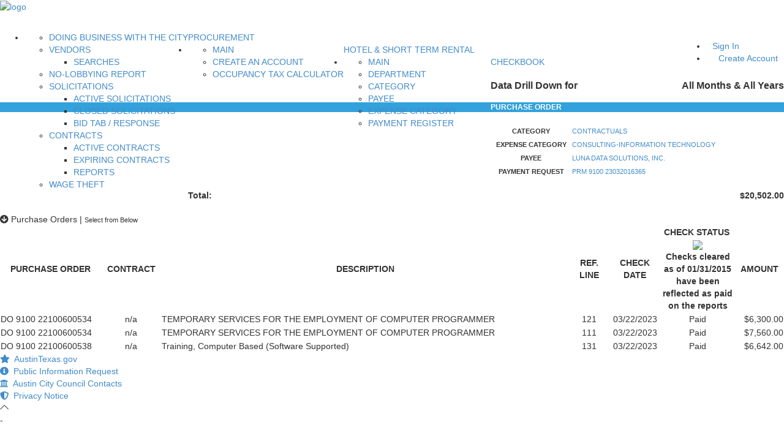

--- FILE ---
content_type: application/javascript
request_url: https://financeonline.austintexas.gov/afo/assets/apps/scripts/calendar.js
body_size: 123
content:
$(function(){$('#dateRange').daterangepicker({autoUpdateInput:false,ranges:{'Last 30 Days':[moment().subtract(29,'days'),moment()],'Last 60 Days':[moment().subtract(59,'days'),moment()],'Last 90 Days':[moment().subtract(89,'days'),moment()],'This Month':[moment().startOf('month'),moment().endOf('month')],'Last Month':[moment().subtract(1,'month').startOf('month'),moment().subtract(1,'month').endOf('month')]}});$('#dateRange').on('apply.daterangepicker',function(ev,picker){$(this).val(picker.startDate.format('MM/DD/YYYY')+' - '+picker.endDate.format('MM/DD/YYYY'));});$('#dateRange').on('cancel.daterangepicker',function(ev,picker){$(this).val('');});$('.cal10').click(function(event){event.preventDefault();$('#dateRange').click();});});

--- FILE ---
content_type: application/javascript
request_url: https://financeonline.austintexas.gov/_Incapsula_Resource?SWJIYLWA=719d34d31c8e3a6e6fffd425f7e032f3&ns=2&cb=1985721101
body_size: 18941
content:
var _0x1d5c=['\x43\x38\x4b\x37\x77\x34\x51\x3d','\x77\x72\x39\x61\x4e\x31\x50\x43\x6d\x73\x4f\x39\x45\x73\x4f\x32','\x77\x72\x72\x44\x72\x38\x4f\x46\x46\x73\x4f\x57\x77\x36\x31\x4c\x45\x44\x35\x68\x54\x42\x30\x59\x77\x71\x62\x44\x67\x43\x6a\x44\x71\x58\x52\x76\x77\x72\x58\x44\x6d\x4d\x4b\x75\x77\x71\x50\x44\x69\x63\x4f\x6b\x77\x72\x63\x34\x4b\x6b\x66\x44\x75\x6b\x4e\x57\x56\x4d\x4f\x64\x4c\x7a\x62\x43\x6b\x7a\x30\x52\x45\x51\x3d\x3d','\x4f\x45\x74\x2b','\x77\x72\x62\x44\x69\x53\x72\x43\x6a\x38\x4b\x57\x77\x36\x63\x3d','\x4a\x58\x33\x43\x6a\x58\x46\x6f\x77\x72\x49\x37\x62\x6e\x2f\x43\x69\x77\x3d\x3d','\x77\x36\x76\x44\x69\x4d\x4f\x4e','\x62\x4d\x4b\x76\x77\x70\x6a\x44\x6f\x73\x4f\x31\x77\x35\x4d\x6e\x77\x71\x4e\x57\x77\x37\x67\x68\x48\x73\x4b\x72\x77\x37\x38\x59','\x77\x70\x50\x43\x75\x63\x4f\x4a\x77\x72\x31\x65\x77\x72\x44\x43\x76\x55\x7a\x44\x6c\x4d\x4f\x35\x4c\x4d\x4f\x4a\x43\x6e\x6b\x42\x4c\x63\x4f\x36\x66\x6c\x4c\x44\x68\x45\x64\x4d\x66\x4d\x4b\x71\x77\x35\x6f\x2b\x77\x6f\x52\x53\x55\x32\x6a\x44\x6f\x54\x73\x31\x42\x52\x7a\x44\x67\x63\x4b\x33\x77\x36\x56\x35\x77\x35\x63\x3d','\x77\x35\x6e\x43\x69\x6c\x37\x44\x6d\x63\x4b\x55\x41\x67\x3d\x3d','\x46\x73\x4b\x45\x77\x36\x77\x3d','\x77\x34\x70\x31\x77\x71\x41\x3d','\x46\x46\x56\x4c\x77\x72\x33\x43\x67\x38\x4b\x64\x46\x79\x34\x3d','\x4e\x63\x4b\x74\x77\x70\x63\x3d','\x77\x71\x37\x44\x67\x73\x4f\x58\x77\x35\x77\x6a\x44\x41\x3d\x3d','\x77\x71\x7a\x43\x73\x42\x56\x71','\x4e\x58\x44\x43\x6d\x46\x64\x43\x77\x72\x41\x36','\x77\x37\x76\x43\x74\x63\x4b\x51','\x54\x58\x7a\x44\x6a\x4d\x4b\x46\x63\x4d\x4f\x71\x58\x41\x3d\x3d','\x77\x71\x39\x48\x4c\x41\x3d\x3d','\x77\x36\x44\x43\x6d\x45\x56\x55\x77\x37\x4a\x67\x44\x4d\x4f\x32\x41\x63\x4f\x58','\x77\x37\x37\x43\x6d\x38\x4b\x4f\x57\x63\x4f\x36\x77\x71\x51\x69\x77\x36\x38\x77\x4a\x6e\x41\x3d','\x77\x35\x6b\x74\x77\x35\x6b\x3d','\x50\x63\x4b\x37\x77\x34\x41\x3d','\x77\x35\x2f\x44\x74\x42\x4d\x3d','\x77\x36\x62\x43\x6b\x63\x4b\x6e\x63\x38\x4f\x61\x77\x70\x38\x3d','\x77\x34\x66\x44\x72\x45\x51\x3d','\x77\x35\x68\x6d\x77\x6f\x30\x3d','\x77\x34\x4c\x44\x6c\x78\x67\x6e\x46\x38\x4b\x65\x52\x4d\x4f\x51\x4a\x47\x58\x43\x69\x41\x3d\x3d','\x77\x34\x62\x43\x74\x63\x4b\x49\x77\x71\x58\x43\x6f\x41\x74\x4c\x4e\x77\x3d\x3d','\x77\x71\x68\x61\x43\x6c\x54\x43\x6e\x4d\x4f\x6d\x43\x63\x4f\x79\x77\x72\x37\x43\x6c\x63\x4b\x63','\x77\x72\x4a\x52\x77\x35\x2f\x44\x6e\x4d\x4f\x7a\x77\x36\x31\x38\x77\x34\x63\x3d','\x77\x35\x70\x52\x77\x72\x4d\x3d','\x49\x73\x4b\x32\x77\x70\x63\x3d','\x77\x6f\x2f\x43\x6c\x7a\x4d\x3d','\x77\x37\x42\x39\x77\x72\x67\x3d','\x77\x71\x6b\x5a\x42\x63\x4b\x6c','\x61\x68\x45\x78\x77\x72\x66\x44\x6c\x38\x4f\x34\x62\x51\x3d\x3d','\x51\x30\x56\x73','\x77\x37\x4e\x46\x77\x70\x41\x3d','\x77\x71\x64\x51\x43\x6b\x44\x43\x6e\x4d\x4f\x38','\x4b\x73\x4b\x32\x66\x4d\x4b\x77\x4e\x68\x45\x3d','\x77\x36\x4e\x63\x77\x70\x73\x3d','\x4e\x73\x4b\x6a\x77\x71\x77\x37\x77\x71\x5a\x7a\x77\x34\x4d\x77\x4c\x77\x3d\x3d','\x4e\x4d\x4b\x38\x77\x6f\x2f\x44\x68\x38\x4f\x2f\x62\x41\x3d\x3d','\x61\x63\x4f\x71\x56\x77\x3d\x3d','\x77\x36\x44\x43\x6e\x44\x38\x3d','\x77\x70\x62\x43\x70\x41\x35\x31\x46\x67\x3d\x3d','\x51\x78\x42\x56\x77\x72\x76\x43\x67\x38\x4b\x64','\x57\x30\x35\x37','\x77\x34\x59\x61\x77\x34\x7a\x43\x67\x73\x4b\x46\x4c\x77\x3d\x3d','\x77\x36\x6a\x44\x73\x51\x77\x3d','\x46\x38\x4b\x73\x77\x71\x59\x3d','\x61\x44\x66\x43\x73\x7a\x64\x64\x66\x77\x3d\x3d','\x77\x35\x33\x43\x73\x52\x42\x31\x46\x67\x3d\x3d','\x77\x35\x7a\x44\x70\x45\x51\x3d','\x77\x72\x4e\x64\x77\x35\x67\x3d','\x77\x70\x33\x44\x72\x73\x4f\x69\x63\x4d\x4b\x78\x77\x71\x6b\x44\x4c\x51\x45\x3d','\x77\x35\x42\x4a\x77\x71\x6f\x51\x77\x72\x74\x4f','\x58\x63\x4f\x31\x62\x51\x3d\x3d','\x77\x6f\x33\x44\x76\x4d\x4f\x42','\x77\x71\x48\x44\x6e\x63\x4f\x4c\x77\x72\x38\x55\x77\x6f\x50\x43\x67\x6c\x39\x41\x77\x34\x4d\x3d','\x4e\x63\x4b\x39\x77\x6f\x55\x3d','\x77\x36\x55\x6e\x58\x51\x3d\x3d','\x77\x37\x76\x43\x6e\x63\x4b\x65','\x77\x35\x41\x57\x42\x4d\x4b\x73\x41\x41\x3d\x3d','\x77\x6f\x67\x53\x77\x34\x38\x3d','\x77\x37\x4c\x43\x6e\x51\x67\x3d','\x41\x32\x39\x76\x4f\x47\x6f\x4c\x77\x37\x6a\x43\x6a\x77\x3d\x3d','\x50\x6e\x30\x77\x77\x6f\x76\x43\x72\x79\x6f\x3d','\x77\x34\x33\x43\x6b\x6a\x45\x3d','\x44\x42\x7a\x43\x70\x67\x3d\x3d','\x62\x33\x73\x2f\x77\x6f\x4c\x43\x74\x53\x30\x64\x43\x79\x30\x4b\x4e\x79\x34\x5a\x58\x4d\x4f\x57\x65\x77\x3d\x3d','\x45\x73\x4b\x4b\x77\x70\x41\x3d','\x77\x35\x48\x44\x6c\x41\x4d\x7a\x43\x73\x4b\x43\x62\x73\x4f\x57\x4b\x48\x37\x43\x6e\x33\x4e\x4a\x77\x70\x58\x44\x73\x63\x4f\x64\x62\x41\x3d\x3d','\x63\x38\x4f\x66\x77\x37\x72\x44\x74\x45\x41\x70\x43\x63\x4f\x4b\x77\x70\x55\x3d','\x77\x34\x6b\x79\x53\x4d\x4f\x69\x4a\x67\x3d\x3d','\x77\x71\x62\x43\x6d\x38\x4b\x37','\x64\x38\x4f\x57\x4b\x57\x39\x39\x77\x71\x59\x3d','\x66\x38\x4f\x67\x54\x38\x4b\x5a\x77\x34\x5a\x4c','\x77\x6f\x33\x44\x6b\x57\x4d\x3d','\x42\x38\x4b\x65\x77\x35\x77\x3d','\x77\x34\x6f\x75\x55\x63\x4f\x73\x4f\x33\x41\x42\x77\x72\x6a\x43\x6f\x30\x4e\x63','\x61\x38\x4f\x66\x4d\x6d\x39\x67\x77\x71\x44\x43\x70\x41\x3d\x3d','\x47\x32\x56\x53\x4b\x32\x77\x4b','\x53\x63\x4f\x64\x41\x67\x3d\x3d','\x66\x52\x74\x2b','\x4f\x54\x54\x43\x76\x44\x78\x61\x63\x67\x3d\x3d','\x48\x4d\x4b\x33\x57\x51\x3d\x3d','\x50\x38\x4b\x69\x59\x4d\x4b\x6b\x4b\x77\x78\x62\x50\x73\x4f\x43\x5a\x4d\x4b\x47\x77\x6f\x6a\x43\x6f\x73\x4b\x34\x77\x37\x46\x35\x65\x47\x77\x61\x77\x35\x35\x4f','\x4c\x38\x4b\x6f\x77\x71\x59\x35\x77\x72\x52\x79','\x77\x37\x76\x43\x6b\x63\x4b\x66','\x77\x34\x49\x47\x53\x48\x6a\x43\x6a\x38\x4f\x73\x4f\x38\x4f\x61\x77\x37\x73\x35\x57\x38\x4b\x6c\x66\x6a\x45\x53\x77\x37\x68\x4b\x77\x72\x58\x44\x6b\x52\x51\x37\x77\x35\x7a\x43\x6a\x63\x4b\x48\x4c\x4d\x4f\x54','\x77\x35\x51\x41\x53\x51\x3d\x3d','\x77\x70\x6a\x44\x72\x4d\x4f\x7a\x63\x73\x4b\x2b\x77\x71\x34\x65','\x77\x71\x51\x31\x44\x7a\x30\x74\x65\x77\x4e\x42\x77\x36\x45\x3d','\x77\x70\x76\x44\x73\x4d\x4f\x71\x66\x4d\x4b\x6a','\x77\x34\x49\x47\x53\x48\x6a\x43\x6a\x38\x4f\x73\x46\x77\x3d\x3d','\x64\x63\x4f\x73\x54\x63\x4b\x62\x77\x35\x78\x43\x77\x36\x72\x43\x6f\x41\x3d\x3d','\x62\x63\x4f\x44\x43\x67\x3d\x3d','\x77\x70\x33\x43\x76\x77\x56\x71\x77\x35\x59\x44\x77\x35\x52\x63\x77\x70\x73\x3d','\x77\x35\x77\x72\x53\x4d\x4f\x75\x50\x48\x38\x7a\x77\x72\x6a\x44\x75\x31\x34\x53\x77\x6f\x33\x43\x72\x54\x39\x37\x48\x38\x4b\x50\x4c\x79\x48\x44\x70\x6e\x45\x3d','\x4c\x63\x4b\x6a\x77\x34\x54\x44\x74\x38\x4b\x33','\x56\x42\x77\x4b\x47\x73\x4b\x57\x56\x67\x3d\x3d','\x4e\x6e\x72\x43\x6e\x41\x3d\x3d','\x77\x34\x37\x44\x72\x46\x44\x44\x6c\x55\x6e\x43\x6a\x45\x41\x3d','\x4f\x4d\x4f\x6a\x77\x36\x58\x43\x67\x43\x66\x44\x67\x38\x4b\x6b\x4e\x63\x4f\x34','\x77\x6f\x54\x44\x70\x63\x4f\x6f\x63\x73\x4b\x6a\x77\x71\x67\x3d','\x42\x38\x4b\x53\x77\x35\x30\x3d','\x77\x70\x6a\x43\x76\x52\x52\x6f\x77\x35\x6b\x45\x77\x36\x56\x63\x77\x6f\x64\x59\x77\x37\x2f\x43\x6f\x30\x35\x35\x77\x70\x50\x44\x67\x73\x4b\x55\x77\x34\x55\x32\x77\x37\x67\x4a\x52\x38\x4b\x63\x77\x37\x58\x44\x67\x6a\x50\x43\x69\x42\x4e\x43\x77\x36\x51\x45\x55\x4d\x4b\x34\x77\x37\x63\x3d','\x4b\x48\x72\x44\x6a\x47\x5a\x54\x77\x71\x6b\x36\x5a\x55\x72\x43\x6c\x69\x44\x44\x6e\x41\x3d\x3d','\x77\x37\x76\x44\x70\x38\x4f\x66','\x77\x6f\x48\x44\x72\x73\x4f\x69\x63\x4d\x4b\x76\x77\x6f\x38\x4c','\x59\x38\x4f\x77\x55\x73\x4b\x57','\x4a\x4d\x4f\x6a\x77\x36\x58\x43\x67\x44\x6e\x44\x70\x63\x4b\x73','\x4b\x6e\x44\x43\x67\x6d\x52\x66\x77\x72\x55\x3d','\x77\x71\x76\x44\x6c\x46\x56\x4c\x77\x36\x74\x6e\x49\x63\x4f\x32\x43\x73\x4b\x65\x77\x37\x55\x44\x77\x35\x42\x38\x77\x72\x77\x71\x59\x73\x4b\x44\x77\x71\x64\x56\x77\x71\x48\x43\x72\x63\x4b\x41\x77\x71\x64\x36\x77\x72\x58\x43\x6e\x6c\x33\x43\x72\x4d\x4f\x4f\x65\x63\x4f\x30\x77\x72\x55\x59\x59\x4d\x4f\x36','\x77\x34\x66\x43\x74\x52\x4a\x6e\x42\x78\x34\x3d','\x41\x63\x4b\x59\x77\x70\x51\x3d','\x77\x36\x56\x68\x77\x72\x41\x3d','\x4d\x38\x4b\x68\x77\x72\x30\x35\x77\x71\x6c\x30\x77\x37\x49\x77\x4d\x32\x72\x44\x69\x77\x3d\x3d','\x77\x37\x72\x44\x6e\x63\x4f\x4c\x77\x72\x67\x46\x77\x6f\x7a\x43\x68\x46\x38\x3d','\x4e\x38\x4f\x54\x77\x6f\x4d\x3d','\x77\x37\x6a\x44\x6a\x63\x4f\x54\x77\x72\x49\x53\x77\x6f\x44\x43\x76\x30\x68\x56\x77\x34\x49\x3d','\x77\x34\x63\x5a\x57\x47\x33\x43\x70\x38\x4f\x6c\x41\x63\x4f\x52\x77\x37\x63\x3d','\x77\x34\x37\x43\x67\x45\x4c\x44\x68\x67\x3d\x3d','\x58\x6e\x6a\x44\x6d\x73\x4b\x39\x66\x4d\x4f\x7a','\x77\x70\x7a\x44\x70\x63\x4f\x31\x59\x51\x3d\x3d','\x77\x37\x73\x6d\x58\x53\x68\x79\x59\x67\x3d\x3d','\x77\x72\x4a\x52\x77\x34\x37\x44\x67\x73\x4f\x67\x77\x36\x56\x70','\x77\x37\x4d\x7a\x77\x34\x30\x3d','\x43\x31\x55\x71','\x52\x6e\x7a\x44\x6c\x73\x4b\x32\x62\x63\x4f\x76','\x45\x4d\x4b\x44\x56\x41\x3d\x3d','\x65\x47\x78\x35','\x4c\x31\x6a\x43\x75\x51\x3d\x3d','\x63\x4d\x4f\x75\x77\x36\x44\x43\x69\x79\x2f\x44\x68\x63\x4b\x2b\x63\x4d\x4f\x35\x77\x35\x4c\x43\x71\x32\x49\x64\x50\x30\x77\x53','\x4d\x6e\x72\x43\x76\x33\x64\x5a\x77\x72\x51\x78\x62\x41\x3d\x3d','\x42\x73\x4f\x73\x63\x42\x4d\x3d','\x77\x72\x58\x44\x6d\x56\x5a\x46\x77\x36\x56\x6f\x43\x73\x4f\x38\x41\x41\x3d\x3d','\x77\x72\x4e\x4d\x77\x35\x54\x44\x6d\x73\x4f\x67\x77\x37\x6b\x3d','\x4e\x73\x4b\x34\x77\x70\x66\x44\x69\x63\x4f\x73\x5a\x54\x4a\x6a\x77\x35\x4a\x54\x77\x34\x44\x44\x71\x4d\x4f\x47\x5a\x78\x62\x44\x6c\x77\x3d\x3d','\x4a\x48\x6b\x79\x77\x70\x6e\x43\x76\x67\x3d\x3d','\x77\x72\x54\x44\x67\x73\x4f\x58\x77\x35\x38\x34\x46\x67\x3d\x3d','\x4f\x7a\x44\x43\x70\x44\x4a\x4a\x65\x30\x62\x43\x6d\x31\x48\x43\x73\x6a\x4a\x61\x43\x38\x4b\x48\x77\x71\x4a\x71\x77\x71\x45\x3d','\x47\x73\x4f\x69\x64\x51\x6a\x44\x6f\x41\x3d\x3d','\x77\x37\x37\x44\x73\x4d\x4f\x76\x57\x69\x6a\x44\x6a\x44\x45\x3d','\x77\x35\x4a\x4e\x77\x72\x49\x65\x77\x71\x68\x48\x77\x70\x48\x44\x76\x4d\x4b\x78\x77\x70\x66\x44\x6b\x7a\x6a\x43\x67\x30\x34\x52\x77\x72\x37\x43\x74\x43\x54\x43\x75\x78\x7a\x44\x6f\x41\x6b\x78\x77\x34\x4a\x37\x66\x52\x45\x3d','\x77\x72\x7a\x44\x73\x73\x4f\x42','\x58\x78\x6c\x4f\x77\x72\x76\x43\x6e\x73\x4b\x62\x57\x51\x3d\x3d','\x77\x6f\x62\x44\x6f\x63\x4f\x77\x66\x4d\x4b\x77\x77\x71\x45\x5a\x4a\x78\x66\x43\x69\x4d\x4b\x4e\x77\x37\x30\x67\x5a\x6e\x4e\x4e\x58\x77\x41\x3d','\x77\x71\x42\x56\x77\x35\x48\x44\x6e\x4d\x4f\x78','\x77\x70\x6a\x44\x72\x4d\x4f\x6e\x59\x63\x4b\x78\x77\x71\x38\x66\x4a\x51\x3d\x3d','\x77\x34\x2f\x44\x6d\x51\x41\x39\x42\x4d\x4b\x4e\x52\x63\x4f\x63\x49\x69\x54\x43\x6a\x58\x68\x66\x77\x70\x6a\x44\x72\x4d\x4f\x61\x61\x56\x4a\x45','\x77\x36\x6e\x44\x6f\x63\x4f\x7a\x59\x53\x77\x3d','\x57\x42\x42\x5a\x77\x72\x6a\x43\x68\x63\x4b\x63\x58\x47\x54\x43\x6a\x41\x3d\x3d','\x77\x34\x72\x43\x69\x56\x44\x44\x68\x73\x4b\x62\x43\x41\x4c\x43\x6b\x51\x3d\x3d','\x77\x37\x72\x43\x6d\x4d\x4b\x38\x63\x38\x4f\x48\x77\x70\x6b\x4a\x77\x37\x67\x68\x50\x48\x4c\x43\x6b\x77\x39\x67\x4d\x63\x4f\x6f\x77\x71\x73\x3d','\x57\x73\x4f\x51\x4d\x32\x46\x2f\x77\x71\x76\x43\x6a\x38\x4f\x37\x77\x70\x35\x51\x62\x4d\x4f\x6c\x77\x34\x30\x3d','\x77\x72\x37\x44\x67\x45\x6c\x66\x77\x37\x5a\x36','\x46\x31\x72\x44\x6a\x38\x4b\x7a\x77\x37\x33\x44\x76\x56\x39\x43\x64\x41\x3d\x3d','\x45\x63\x4b\x35\x66\x6e\x6a\x44\x6e\x77\x38\x3d','\x77\x37\x37\x44\x69\x42\x34\x31\x44\x63\x4b\x59\x58\x73\x4f\x65','\x4e\x32\x41\x33\x77\x70\x2f\x43\x72\x7a\x45\x3d','\x77\x35\x6e\x44\x6c\x78\x58\x43\x67\x48\x49\x6b\x77\x37\x45\x44\x4b\x4d\x4f\x64\x77\x35\x4d\x3d','\x77\x35\x6c\x55\x77\x71\x30\x45\x77\x72\x74\x56','\x4d\x58\x41\x73\x77\x6f\x50\x43\x74\x69\x63\x3d','\x77\x34\x37\x43\x71\x42\x56\x7a\x42\x77\x55\x3d','\x4b\x33\x6b\x77\x77\x6f\x6a\x43\x76\x6a\x6f\x3d','\x77\x35\x2f\x43\x6e\x56\x6a\x44\x67\x63\x4b\x4a\x46\x41\x3d\x3d','\x77\x6f\x66\x44\x73\x4d\x4f\x6a\x5a\x38\x4b\x32','\x77\x35\x2f\x44\x6a\x68\x44\x43\x6e\x31\x59\x2f','\x77\x71\x52\x46\x46\x67\x3d\x3d','\x50\x63\x4b\x68\x77\x6f\x6a\x44\x6b\x38\x4f\x2f\x64\x77\x3d\x3d','\x45\x31\x37\x44\x69\x38\x4b\x35\x77\x36\x62\x44\x6f\x41\x3d\x3d','\x4a\x32\x4c\x43\x69\x58\x42\x45\x77\x72\x41\x32\x66\x6c\x4d\x3d','\x77\x35\x38\x36\x54\x63\x4f\x34\x4a\x6d\x30\x3d','\x77\x34\x72\x43\x6b\x46\x66\x44\x6c\x4d\x4b\x55\x43\x54\x54\x43\x6d\x63\x4f\x61\x77\x36\x2f\x44\x6a\x4d\x4f\x73','\x45\x6e\x68\x56\x50\x32\x77\x52','\x77\x70\x52\x71\x43\x6b\x37\x43\x6a\x38\x4f\x38\x43\x4d\x4f\x38\x77\x71\x76\x43\x69\x4d\x4b\x4c','\x77\x36\x2f\x43\x6a\x4d\x4b\x67\x5a\x38\x4f\x61\x77\x6f\x51\x3d','\x77\x72\x4a\x62\x77\x35\x44\x44\x71\x4d\x4f\x68\x77\x37\x35\x32\x77\x35\x68\x32\x4c\x4d\x4f\x44\x77\x35\x41\x78','\x4d\x54\x37\x43\x76\x78\x70\x62\x62\x6c\x33\x43\x6d\x55\x4c\x44\x71\x44\x70\x46\x46\x63\x4b\x4b\x77\x71\x78\x70\x77\x72\x42\x41\x77\x70\x4c\x43\x6d\x63\x4b\x73\x56\x6d\x30\x3d','\x77\x36\x52\x6e\x77\x70\x7a\x44\x67\x45\x6f\x6c\x77\x71\x7a\x43\x74\x4d\x4b\x67\x4f\x6a\x4d\x67\x77\x35\x37\x43\x68\x73\x4f\x56\x77\x71\x44\x43\x72\x4d\x4f\x48\x77\x71\x2f\x44\x6b\x63\x4f\x41\x50\x51\x3d\x3d','\x77\x35\x76\x44\x75\x45\x7a\x44\x67\x56\x54\x43\x6b\x51\x3d\x3d','\x49\x6e\x72\x43\x6a\x33\x5a\x47\x77\x72\x67\x78\x66\x78\x44\x43\x6f\x42\x44\x44\x68\x63\x4b\x69\x4c\x73\x4f\x34\x77\x70\x7a\x44\x6a\x73\x4b\x73\x77\x35\x48\x44\x75\x53\x6e\x43\x6e\x6c\x5a\x59\x41\x4d\x4f\x75\x59\x6a\x33\x43\x67\x38\x4b\x62','\x77\x70\x34\x45\x77\x34\x54\x43\x6e\x63\x4b\x43\x4f\x51\x3d\x3d','\x48\x73\x4f\x38\x77\x72\x6e\x44\x72\x52\x4d\x78\x53\x4d\x4f\x66\x77\x35\x50\x43\x6d\x6c\x6f\x62\x62\x67\x50\x44\x6b\x63\x4b\x72\x64\x73\x4b\x36\x46\x6a\x4c\x43\x67\x41\x3d\x3d','\x4e\x6e\x63\x39\x77\x70\x6e\x43\x74\x69\x63\x48\x58\x32\x5a\x59\x4e\x53\x59\x50\x59\x73\x4f\x44\x62\x63\x4f\x66\x45\x78\x54\x43\x71\x30\x49\x77\x77\x37\x66\x43\x76\x57\x52\x2f\x77\x71\x49\x7a\x77\x34\x64\x4f\x77\x34\x6f\x69\x77\x36\x42\x48\x61\x38\x4b\x48\x77\x71\x77\x3d','\x53\x67\x31\x53\x77\x71\x2f\x43\x67\x38\x4b\x47','\x4b\x52\x63\x68\x77\x6f\x44\x44\x6f\x63\x4f\x30\x65\x38\x4f\x39\x77\x36\x46\x48\x58\x55\x50\x44\x72\x45\x4c\x43\x6e\x44\x6e\x44\x75\x63\x4b\x57\x58\x6a\x72\x43\x6c\x63\x4b\x55\x56\x63\x4f\x73\x77\x36\x41\x72\x5a\x6e\x45\x3d','\x77\x34\x78\x65\x77\x71\x73\x55\x77\x71\x70\x56\x77\x70\x62\x43\x76\x63\x4b\x31\x77\x35\x7a\x44\x6b\x53\x66\x43\x6e\x30\x59\x57','\x77\x72\x59\x6d\x58\x73\x4b\x6b\x55\x54\x38\x3d','\x77\x36\x41\x73\x54\x54\x4a\x33\x61\x46\x77\x3d','\x4f\x63\x4b\x2f\x77\x34\x66\x44\x76\x4d\x4b\x69\x77\x34\x4d\x2b\x77\x71\x30\x47\x77\x37\x56\x6e\x43\x38\x4f\x74\x77\x36\x59\x3d','\x77\x36\x37\x44\x6a\x63\x4f\x55\x77\x71\x34\x59\x77\x70\x66\x43\x6a\x67\x3d\x3d','\x77\x34\x59\x73\x77\x34\x77\x67\x77\x6f\x6a\x43\x67\x6a\x6a\x43\x6d\x38\x4f\x2b\x77\x70\x46\x5a\x77\x36\x44\x43\x6e\x43\x55\x3d','\x64\x73\x4f\x39\x53\x4d\x4b\x4e\x77\x34\x5a\x51','\x77\x34\x78\x65\x77\x71\x73\x55\x77\x71\x70\x56\x77\x70\x59\x3d','\x77\x36\x78\x52\x77\x70\x76\x44\x72\x56\x77\x34\x77\x71\x44\x43\x72\x4d\x4b\x76\x43\x51\x4d\x3d','\x77\x72\x6c\x51\x46\x56\x4c\x43\x67\x63\x4f\x6d\x47\x63\x4b\x35\x77\x36\x33\x43\x6e\x4d\x4b\x64\x45\x73\x4f\x2b','\x4a\x4d\x4f\x62\x77\x71\x66\x44\x75\x77\x55\x6d','\x53\x7a\x64\x34','\x4d\x6a\x33\x43\x76\x54\x6c\x50\x64\x6d\x62\x43\x6e\x45\x72\x44\x72\x32\x34\x58\x48\x4d\x4b\x6c\x77\x71\x78\x6c\x77\x71\x56\x65','\x4d\x73\x4b\x5a\x65\x6c\x66\x43\x70\x77\x3d\x3d','\x4b\x73\x4f\x62\x63\x41\x3d\x3d','\x77\x71\x66\x43\x74\x63\x4b\x4d\x77\x37\x5a\x48\x77\x70\x62\x44\x74\x55\x37\x44\x6a\x63\x4b\x64\x61\x63\x4f\x64\x56\x43\x42\x4e\x50\x4d\x4b\x4c','\x77\x35\x66\x44\x6d\x52\x6f\x68\x42\x67\x3d\x3d','\x57\x78\x70\x6f\x77\x71\x6a\x43\x68\x63\x4b\x63\x52\x47\x59\x3d','\x41\x63\x4f\x31\x77\x36\x73\x47\x64\x68\x45\x32\x77\x34\x41\x43\x77\x71\x33\x44\x76\x63\x4f\x37\x77\x36\x2f\x44\x6e\x4d\x4f\x41\x58\x63\x4b\x39\x61\x67\x3d\x3d','\x77\x35\x6e\x43\x6c\x55\x54\x44\x73\x63\x4b\x52\x42\x67\x50\x43\x6a\x77\x3d\x3d','\x4b\x48\x54\x43\x6d\x6d\x70\x4d\x77\x72\x77\x72\x5a\x45\x7a\x44\x6b\x53\x44\x44\x67\x63\x4b\x6b\x50\x4d\x4f\x70','\x4a\x73\x4b\x31\x77\x71\x45\x74\x77\x72\x52\x70','\x4d\x63\x4b\x67\x77\x34\x76\x44\x72\x73\x4b\x32','\x4e\x73\x4b\x34\x77\x70\x66\x44\x69\x63\x4f\x73\x5a\x54\x4a\x6a\x77\x35\x4a\x54\x77\x35\x58\x44\x6f\x73\x4f\x47\x62\x52\x7a\x44\x68\x73\x4f\x53\x77\x35\x37\x44\x72\x4d\x4f\x64','\x77\x72\x41\x78\x57\x63\x4b\x35\x51\x43\x38\x6a\x77\x36\x4e\x33\x50\x67\x3d\x3d','\x77\x6f\x62\x44\x6f\x63\x4f\x77\x66\x4d\x4b\x77\x77\x71\x45\x5a\x4a\x78\x66\x43\x69\x4d\x4b\x52\x77\x37\x41\x76\x64\x57\x42\x44\x53\x67\x67\x78\x50\x4d\x4b\x50\x77\x70\x44\x44\x73\x77\x3d\x3d','\x77\x71\x7a\x44\x6a\x53\x6a\x43\x6e\x63\x4b\x48','\x41\x4d\x4f\x69\x64\x78\x72\x44\x73\x4d\x4b\x49\x54\x73\x4f\x4d','\x77\x35\x50\x44\x69\x73\x4f\x50\x77\x72\x34\x53\x77\x70\x48\x44\x68\x56\x70\x41\x77\x35\x34\x44\x77\x37\x33\x43\x72\x6d\x4a\x71\x57\x73\x4b\x74\x77\x6f\x50\x44\x6c\x63\x4b\x69\x55\x73\x4f\x39\x77\x70\x34\x4f\x77\x36\x68\x31','\x54\x68\x67\x49\x43\x4d\x4b\x48','\x77\x34\x2f\x44\x6a\x52\x73\x32\x42\x73\x4b\x65\x63\x41\x3d\x3d','\x77\x6f\x50\x43\x74\x42\x68\x38','\x47\x38\x4f\x71\x64\x78\x6e\x44\x71\x73\x4b\x65\x42\x38\x4f\x47\x65\x38\x4f\x70\x61\x6b\x6c\x32\x4e\x30\x7a\x44\x6a\x78\x70\x4c\x61\x79\x4d\x3d','\x77\x71\x4c\x44\x6b\x4d\x4f\x5a\x77\x37\x63\x4f','\x77\x71\x72\x44\x71\x47\x6f\x3d','\x77\x35\x58\x44\x67\x77\x33\x43\x69\x56\x41\x62\x77\x37\x6b\x4a\x4b\x4d\x4f\x61','\x77\x34\x33\x43\x6a\x46\x2f\x44\x6c\x73\x4b\x53\x45\x46\x37\x43\x6b\x38\x4f\x5a\x77\x37\x4c\x44\x69\x73\x4f\x37\x5a\x6e\x41\x70\x77\x72\x7a\x44\x6c\x73\x4f\x51\x58\x4d\x4b\x49\x77\x71\x67\x3d','\x49\x38\x4f\x56\x77\x35\x67\x3d','\x77\x72\x76\x44\x68\x4d\x4f\x42\x77\x36\x63\x5a\x77\x71\x31\x59\x77\x6f\x6a\x43\x6a\x38\x4b\x4b\x77\x37\x6f\x3d','\x4b\x63\x4b\x36\x77\x34\x62\x44\x75\x73\x4b\x73\x77\x35\x67\x2b\x77\x6f\x67\x47\x77\x36\x5a\x56\x4c\x73\x4f\x4e\x77\x36\x5a\x48\x47\x4d\x4f\x70\x77\x70\x2f\x43\x69\x38\x4b\x52\x51\x4d\x4b\x77\x54\x73\x4b\x6a\x4a\x38\x4f\x54\x4b\x4d\x4b\x59','\x52\x46\x6c\x6b\x58\x63\x4b\x4a\x77\x6f\x38\x3d','\x77\x6f\x33\x44\x69\x53\x62\x43\x72\x38\x4b\x75\x77\x35\x33\x43\x6a\x4d\x4b\x6b\x4e\x38\x4f\x71\x45\x73\x4f\x48\x77\x72\x56\x51\x52\x38\x4b\x41\x49\x63\x4f\x30\x77\x35\x31\x74\x77\x36\x67\x3d','\x77\x34\x78\x64\x77\x70\x66\x44\x69\x45\x41\x38\x77\x36\x76\x43\x6f\x73\x4b\x69\x43\x77\x6b\x51\x77\x36\x6e\x43\x72\x4d\x4f\x6b\x77\x72\x48\x43\x6f\x4d\x4f\x61\x77\x37\x50\x44\x67\x63\x4f\x4b\x48\x4d\x4f\x4b\x61\x38\x4f\x58\x43\x73\x4f\x53\x52\x55\x59\x3d','\x77\x34\x77\x6a\x53\x4d\x4f\x2b\x4e\x77\x3d\x3d','\x77\x72\x6e\x44\x67\x79\x72\x43\x6d\x38\x4b\x57\x77\x37\x33\x43\x6e\x4d\x4b\x70\x4a\x38\x4f\x67\x45\x67\x3d\x3d','\x4f\x38\x4b\x68\x52\x73\x4b\x33\x4d\x41\x74\x71\x50\x41\x3d\x3d','\x77\x36\x6e\x43\x76\x78\x4e\x73\x46\x68\x66\x44\x6f\x57\x58\x44\x6d\x51\x66\x44\x6a\x51\x66\x44\x6b\x73\x4f\x67\x77\x37\x68\x67\x77\x6f\x4d\x32\x77\x34\x56\x51\x77\x34\x6e\x43\x75\x63\x4f\x6a\x77\x71\x7a\x43\x6d\x48\x54\x44\x75\x54\x6b\x4d\x45\x32\x4a\x32\x4d\x31\x50\x44\x74\x58\x37\x43\x6a\x67\x37\x44\x6d\x6c\x59\x30\x77\x6f\x51\x56\x43\x30\x72\x43\x68\x67\x30\x79\x77\x72\x46\x5a\x55\x79\x48\x44\x73\x38\x4b\x33\x4c\x38\x4b\x68\x77\x71\x54\x43\x67\x73\x4b\x4d\x77\x6f\x78\x6f\x47\x6a\x6a\x44\x76\x63\x4b\x51\x77\x34\x59\x53\x51\x73\x4f\x39\x4e\x4d\x4b\x50\x4d\x38\x4b\x6d\x4e\x4d\x4b\x71\x77\x35\x33\x43\x70\x73\x4f\x35\x64\x55\x54\x43\x75\x63\x4f\x35\x77\x34\x62\x44\x6d\x51\x3d\x3d','\x77\x35\x54\x43\x73\x63\x4b\x47\x77\x71\x58\x43\x6f\x67\x3d\x3d','\x77\x34\x7a\x43\x73\x73\x4b\x6a','\x77\x6f\x34\x4c\x49\x77\x3d\x3d','\x77\x36\x6e\x44\x68\x73\x4f\x42\x77\x72\x34\x58\x77\x6f\x7a\x43\x68\x56\x52\x42','\x4b\x4d\x4b\x32\x77\x35\x72\x44\x72\x63\x4b\x71\x77\x34\x42\x2b\x77\x71\x77\x3d','\x65\x78\x45\x33\x77\x70\x44\x44\x6c\x38\x4f\x36\x5a\x73\x4f\x71','\x77\x35\x51\x74\x51\x4d\x4f\x75','\x77\x37\x6a\x44\x68\x38\x4f\x47\x77\x71\x34\x63\x77\x6f\x44\x43\x68\x55\x55\x4c\x77\x34\x4d\x66\x77\x72\x62\x43\x72\x47\x5a\x68\x55\x4d\x4b\x32\x77\x72\x6e\x43\x6b\x38\x4f\x6f\x57\x77\x3d\x3d','\x4f\x63\x4b\x76\x65\x63\x4b\x32\x4a\x77\x3d\x3d','\x43\x4d\x4f\x73\x65\x67\x6a\x44\x71\x4d\x4b\x4d\x52\x38\x4f\x64\x51\x38\x4f\x79\x61\x31\x34\x3d','\x77\x72\x2f\x44\x6d\x69\x58\x43\x68\x4d\x4f\x4d\x77\x37\x76\x43\x68\x73\x4b\x5a\x4a\x38\x4f\x39\x43\x63\x4f\x41\x77\x72\x77\x66\x4c\x63\x4f\x42\x49\x38\x4f\x6c\x77\x35\x5a\x79\x77\x36\x6a\x43\x71\x77\x3d\x3d','\x77\x72\x31\x55\x43\x46\x4c\x43\x6a\x51\x3d\x3d','\x77\x70\x6b\x58\x49\x73\x4b\x30\x48\x6d\x4c\x44\x6f\x6b\x6b\x3d','\x49\x38\x4b\x72\x65\x38\x4b\x6b\x4e\x67\x6f\x3d','\x77\x70\x55\x64\x77\x35\x76\x43\x68\x38\x4b\x52\x4b\x38\x4b\x78\x77\x70\x66\x43\x73\x69\x76\x44\x6f\x51\x2f\x43\x70\x30\x35\x2b\x77\x37\x62\x43\x67\x38\x4f\x76\x77\x6f\x49\x72\x77\x37\x50\x44\x73\x73\x4f\x47\x77\x6f\x6b\x3d','\x77\x37\x2f\x44\x68\x38\x4f\x4c\x77\x72\x55\x55\x77\x6f\x62\x43\x6e\x31\x68\x4b\x77\x34\x6b\x3d','\x77\x37\x6a\x43\x67\x4d\x4b\x39','\x77\x35\x34\x6e\x55\x73\x4f\x69\x4d\x58\x73\x4b\x77\x71\x54\x43\x71\x31\x49\x3d','\x4b\x38\x4f\x34\x77\x36\x2f\x43\x68\x6a\x58\x44\x67\x38\x4b\x6c\x50\x67\x3d\x3d','\x77\x71\x41\x39\x52\x63\x4b\x79\x51\x43\x4a\x35\x77\x37\x31\x78\x4e\x47\x49\x72','\x49\x7a\x44\x43\x76\x69\x35\x4c','\x46\x31\x62\x44\x69\x63\x4b\x73\x77\x37\x77\x3d','\x77\x70\x76\x44\x6f\x38\x4f\x30\x63\x4d\x4b\x79\x77\x71\x35\x44\x49\x41\x44\x44\x6a\x38\x4b\x61\x77\x37\x6b\x31','\x62\x63\x4f\x53\x4b\x33\x31\x73','\x77\x35\x49\x6e\x54\x63\x4f\x73\x4f\x6d\x6f\x3d','\x77\x35\x76\x44\x72\x30\x54\x44\x67\x6b\x6b\x3d','\x4d\x43\x6e\x43\x75\x79\x68\x61\x61\x51\x3d\x3d','\x50\x63\x4b\x32\x77\x6f\x44\x44\x6b\x4d\x4f\x69\x57\x78\x42\x70\x77\x35\x49\x55\x77\x35\x44\x44\x74\x4d\x4f\x38\x61\x78\x44\x44\x6c\x67\x3d\x3d','\x43\x73\x4f\x73\x77\x37\x51\x63\x5a\x51\x4d\x3d','\x77\x72\x37\x44\x6c\x30\x46\x63\x77\x36\x74\x57\x47\x38\x4f\x72\x42\x73\x4b\x6a\x77\x71\x59\x63\x77\x35\x46\x7a\x77\x72\x77\x3d','\x61\x41\x77\x73\x77\x70\x44\x44\x69\x73\x4f\x6d','\x43\x73\x4f\x37\x77\x34\x6f\x4b\x63\x7a\x49\x77\x77\x34\x41\x48\x77\x37\x44\x44\x75\x38\x4f\x35\x77\x35\x37\x44\x74\x73\x4f\x66\x54\x4d\x4b\x76\x62\x56\x51\x47\x53\x45\x77\x3d','\x4f\x4d\x4b\x6e\x65\x38\x4b\x6e\x4c\x52\x55\x71\x45\x38\x4f\x7a\x56\x4d\x4f\x2f\x77\x71\x50\x43\x67\x38\x4f\x48\x77\x34\x4a\x5a\x54\x46\x67\x67','\x77\x34\x51\x34\x77\x34\x6f\x78\x77\x70\x33\x43\x6e\x51\x3d\x3d','\x77\x37\x44\x44\x6c\x73\x4f\x63\x52\x78\x51\x51\x77\x34\x4d\x4c\x77\x37\x78\x44\x77\x36\x50\x44\x72\x51\x3d\x3d','\x77\x34\x58\x43\x73\x51\x70\x70\x46\x42\x66\x44\x75\x79\x4c\x44\x6e\x31\x44\x44\x6b\x41\x76\x44\x6b\x4d\x4f\x6a\x77\x6f\x78\x70\x77\x6f\x45\x38\x77\x35\x55\x62\x77\x35\x62\x43\x72\x38\x4b\x74\x77\x36\x72\x44\x6b\x53\x48\x44\x70\x43\x4e\x4c','\x77\x34\x70\x4e\x77\x71\x67\x43\x77\x71\x6f\x3d','\x4d\x6b\x35\x7a','\x41\x73\x4f\x39\x77\x37\x41\x4b\x52\x51\x6b\x79\x77\x34\x6f\x44','\x4d\x4d\x4b\x79\x77\x35\x37\x44\x74\x38\x4b\x6b\x77\x34\x35\x6b\x77\x72\x41\x52\x77\x71\x70\x69\x44\x73\x4f\x71\x77\x36\x52\x41\x45\x73\x4f\x2f\x77\x34\x50\x43\x6a\x73\x4b\x61\x53\x63\x4b\x55\x56\x63\x4b\x6c\x62\x73\x4b\x4c\x59\x67\x3d\x3d','\x58\x48\x6a\x44\x6c\x4d\x4b\x6b\x66\x41\x3d\x3d','\x77\x71\x33\x43\x6e\x79\x34\x3d','\x4b\x4d\x4b\x31\x77\x70\x54\x44\x68\x38\x4f\x69\x61\x6a\x55\x3d','\x54\x78\x41\x4b\x47\x63\x4b\x4e\x53\x51\x38\x57\x77\x36\x50\x43\x69\x4d\x4f\x2b\x77\x71\x7a\x43\x71\x73\x4b\x4b\x77\x72\x62\x43\x6a\x43\x55\x3d','\x77\x35\x78\x59\x77\x70\x62\x44\x6a\x6b\x34\x6e\x77\x70\x48\x43\x71\x63\x4b\x6b\x46\x67\x3d\x3d','\x77\x71\x56\x55\x45\x6b\x37\x43\x6a\x38\x4f\x31\x43\x4d\x4f\x2b\x77\x72\x6a\x44\x6c\x4d\x4b\x62\x52\x73\x4b\x79\x77\x34\x67\x5a\x77\x70\x41\x2f\x57\x38\x4b\x45\x77\x6f\x59\x6e\x61\x38\x4b\x58\x48\x4d\x4f\x52\x77\x6f\x37\x44\x74\x73\x4b\x30\x77\x37\x48\x44\x68\x78\x54\x43\x74\x73\x4b\x31\x77\x70\x6a\x43\x6b\x63\x4f\x45\x47\x38\x4f\x59\x58\x77\x3d\x3d','\x54\x51\x6f\x42\x44\x38\x4b\x6a\x57\x55\x51\x66\x77\x37\x76\x43\x6f\x38\x4f\x39\x77\x72\x6e\x43\x70\x77\x3d\x3d','\x44\x63\x4f\x6d\x77\x37\x77\x42\x64\x51\x4d\x3d','\x77\x71\x6c\x48\x42\x55\x6e\x43\x6a\x41\x3d\x3d','\x77\x36\x54\x43\x6c\x63\x4b\x2f\x66\x63\x4f\x4a\x77\x70\x59\x69\x77\x37\x49\x72\x5a\x6d\x4c\x43\x6a\x68\x35\x37\x48\x38\x4f\x68\x77\x72\x33\x44\x6e\x31\x34\x56\x4c\x45\x54\x44\x68\x57\x73\x41\x77\x6f\x6c\x6f\x77\x36\x67\x4b\x4d\x4d\x4b\x72\x77\x71\x38\x69\x77\x72\x54\x43\x6a\x38\x4f\x65\x57\x6b\x37\x44\x73\x77\x3d\x3d','\x4a\x32\x73\x37\x77\x70\x37\x43\x6d\x69\x55\x4d\x52\x54\x77\x34\x4e\x7a\x59\x4e','\x77\x36\x6a\x43\x68\x73\x4b\x6f\x65\x73\x4f\x4b\x77\x6f\x51\x3d','\x44\x73\x4f\x78\x65\x42\x50\x44\x6f\x51\x3d\x3d','\x77\x37\x4c\x44\x69\x63\x4f\x54\x77\x72\x49\x57\x77\x6f\x54\x43\x6e\x31\x35\x58\x77\x6f\x6b\x46\x77\x71\x62\x43\x76\x48\x6c\x46\x57\x63\x4b\x6e\x77\x70\x72\x43\x69\x4d\x4f\x49\x58\x38\x4f\x73\x77\x70\x46\x48\x77\x37\x35\x76\x48\x4d\x4b\x35\x77\x6f\x66\x43\x75\x73\x4b\x6c\x53\x51\x45\x32\x43\x46\x54\x43\x71\x79\x39\x58','\x4f\x38\x4f\x73\x77\x36\x33\x43\x6b\x43\x51\x3d','\x77\x71\x4e\x48\x77\x35\x6a\x44\x6d\x38\x4f\x56\x77\x36\x31\x38\x77\x35\x74\x6a\x48\x4d\x4f\x4c\x77\x34\x73\x2b','\x44\x73\x4f\x78\x65\x42\x50\x44\x6f\x63\x4b\x61','\x46\x73\x4b\x7a\x64\x6d\x58\x44\x6a\x77\x3d\x3d','\x77\x34\x7a\x43\x73\x63\x4b\x63\x77\x72\x6e\x43\x6f\x41\x31\x61\x4b\x73\x4f\x39\x77\x36\x4c\x44\x6d\x7a\x62\x43\x67\x54\x67\x4e\x51\x4d\x4b\x5a\x77\x71\x50\x44\x68\x73\x4f\x6a\x77\x35\x59\x37\x77\x71\x4c\x44\x67\x4d\x4f\x38\x77\x34\x76\x43\x73\x6b\x78\x46\x77\x70\x66\x44\x72\x78\x4c\x44\x72\x4d\x4b\x79\x4c\x73\x4f\x52\x43\x38\x4b\x57\x77\x6f\x41\x63\x77\x71\x42\x6f\x77\x70\x50\x44\x73\x38\x4f\x59\x59\x41\x3d\x3d','\x58\x51\x45\x4e\x44\x73\x4b\x57\x54\x51\x3d\x3d','\x42\x4d\x4b\x74\x59\x6d\x7a\x44\x67\x68\x49\x5a','\x48\x33\x45\x39\x77\x70\x37\x43\x74\x44\x45\x47\x54\x54\x78\x63\x45\x79\x59\x4c\x57\x4d\x4b\x43\x54\x73\x4f\x2f\x50\x31\x4c\x43\x6c\x30\x38\x32\x77\x36\x58\x43\x6f\x47\x55\x3d','\x77\x71\x7a\x44\x68\x73\x4f\x50\x77\x35\x49\x77\x42\x63\x4f\x78\x77\x36\x6c\x34\x5a\x4d\x4b\x56\x77\x36\x34\x58\x4c\x4d\x4f\x63','\x77\x6f\x72\x43\x6f\x77\x42\x35\x77\x35\x55\x3d','\x77\x35\x54\x43\x68\x45\x66\x44\x6d\x38\x4b\x61\x42\x67\x54\x43\x6b\x38\x4f\x65\x77\x71\x6a\x44\x6d\x73\x4f\x36\x53\x32\x63\x42\x77\x72\x7a\x44\x6d\x38\x4f\x4b\x46\x63\x4f\x78\x77\x37\x6e\x44\x6e\x55\x45\x2f\x52\x4d\x4f\x53\x44\x69\x4a\x51\x41\x77\x3d\x3d','\x77\x34\x31\x56\x77\x70\x58\x44\x6d\x55\x6f\x3d','\x65\x41\x63\x67\x77\x70\x48\x44\x76\x38\x4f\x79\x62\x63\x4f\x33\x77\x37\x39\x6c\x55\x46\x62\x44\x76\x67\x3d\x3d','\x77\x72\x74\x62\x77\x35\x2f\x44\x67\x4d\x4f\x34\x77\x36\x38\x3d','\x64\x63\x4f\x53\x4d\x57\x46\x75\x77\x71\x2f\x43\x6f\x38\x4f\x62\x77\x6f\x34\x55\x66\x4d\x4f\x31\x77\x35\x77\x46\x65\x4d\x4b\x72\x41\x73\x4f\x78\x58\x63\x4b\x71\x61\x51\x37\x44\x68\x4d\x4b\x73\x62\x4d\x4b\x32\x50\x4d\x4f\x41\x77\x34\x7a\x44\x6e\x63\x4f\x73\x62\x51\x3d\x3d','\x77\x34\x2f\x43\x6c\x6c\x54\x44\x67\x4d\x4b\x38\x41\x42\x58\x43\x6b\x73\x4f\x59\x77\x34\x4c\x44\x6a\x73\x4f\x39\x54\x77\x3d\x3d','\x77\x35\x48\x44\x6c\x42\x63\x67\x42\x63\x4b\x44\x51\x38\x4f\x65','\x77\x36\x6a\x43\x6f\x4d\x4f\x55\x77\x36\x34\x5a\x77\x35\x48\x43\x70\x77\x2f\x44\x6e\x73\x4f\x2b\x59\x63\x4b\x63\x51\x58\x78\x57\x49\x38\x4f\x65\x47\x55\x6a\x43\x71\x30\x6b\x49','\x77\x72\x48\x44\x6c\x38\x4f\x56\x77\x35\x49\x6a','\x77\x71\x4d\x72\x52\x4d\x4b\x2f','\x4c\x63\x4b\x31\x51\x77\x3d\x3d','\x4c\x63\x4b\x46\x58\x77\x3d\x3d','\x77\x36\x41\x38\x65\x51\x3d\x3d','\x77\x70\x62\x44\x71\x38\x4f\x33\x55\x43\x55\x73\x77\x37\x55\x6d\x77\x35\x63\x71\x77\x70\x6b\x3d','\x77\x35\x2f\x43\x76\x79\x39\x30\x41\x52\x2f\x44\x6f\x53\x6f\x3d','\x44\x38\x4f\x78\x66\x42\x7a\x44\x73\x63\x4b\x4d\x62\x4d\x4f\x46\x61\x38\x4f\x77\x61\x6c\x56\x56','\x53\x45\x78\x71','\x77\x71\x6e\x44\x6e\x69\x63\x3d','\x4a\x47\x30\x59','\x77\x72\x6b\x57\x64\x69\x39\x39\x5a\x6b\x4a\x4f\x77\x71\x42\x4d\x77\x72\x48\x43\x67\x41\x59\x30\x77\x34\x6f\x33\x77\x34\x54\x44\x72\x4d\x4f\x75\x77\x34\x39\x4f\x77\x6f\x52\x6b\x4c\x73\x4f\x61\x45\x63\x4f\x44\x77\x36\x6a\x44\x6f\x73\x4f\x49\x64\x77\x59\x5a\x4c\x67\x3d\x3d','\x77\x37\x63\x6a\x55\x4d\x4f\x6a','\x48\x63\x4f\x31\x77\x37\x4d\x4c\x66\x68\x30\x3d','\x42\x48\x56\x65\x50\x32\x77\x51','\x65\x4d\x4f\x35\x50\x73\x4f\x36\x64\x56\x55\x76\x59\x73\x4f\x31\x58\x38\x4b\x51\x77\x34\x6e\x43\x75\x38\x4f\x4e\x77\x35\x6c\x6a\x65\x7a\x78\x44\x77\x37\x5a\x36\x48\x6e\x54\x44\x67\x63\x4b\x75\x77\x6f\x2f\x43\x67\x4d\x4b\x46\x5a\x44\x44\x44\x70\x73\x4b\x5a\x77\x70\x4c\x44\x72\x73\x4b\x64\x77\x71\x52\x2f\x4e\x4d\x4f\x77\x45\x77\x3d\x3d','\x77\x34\x2f\x44\x6d\x6a\x38\x3d','\x4a\x43\x38\x38\x77\x35\x58\x44\x6f\x6e\x42\x59\x48\x33\x78\x50\x4e\x79\x52\x65\x43\x4d\x4f\x48\x66\x38\x4b\x4f\x54\x55\x44\x44\x73\x45\x5a\x33\x77\x72\x54\x44\x75\x7a\x67\x37\x77\x37\x52\x72\x77\x35\x63\x61\x77\x37\x45\x49\x77\x72\x70\x41\x4e\x4d\x4b\x50\x77\x70\x58\x43\x70\x63\x4f\x42\x49\x30\x2f\x43\x76\x38\x4f\x73\x52\x52\x30\x2f\x47\x73\x4f\x55\x56\x63\x4f\x38\x77\x37\x44\x44\x67\x6b\x50\x43\x71\x33\x2f\x43\x6f\x33\x66\x43\x73\x63\x4b\x61\x77\x6f\x37\x44\x6f\x68\x54\x43\x67\x63\x4b\x4b\x52\x67\x3d\x3d','\x4a\x73\x4b\x4d\x65\x55\x4d\x3d','\x77\x37\x51\x39\x55\x43\x41\x3d','\x77\x35\x49\x31\x77\x34\x45\x78\x77\x70\x33\x43\x6e\x41\x3d\x3d','\x52\x6e\x62\x44\x6e\x77\x3d\x3d','\x51\x53\x30\x74','\x42\x33\x56\x50\x4a\x41\x3d\x3d','\x4e\x63\x4b\x73\x77\x71\x51\x72\x77\x71\x55\x3d','\x77\x71\x37\x44\x71\x63\x4f\x6b','\x64\x51\x4a\x4b','\x77\x70\x48\x44\x6e\x78\x34\x3d','\x77\x72\x41\x73\x55\x73\x4b\x32\x55\x53\x6b\x53\x77\x36\x5a\x39\x50\x58\x4d\x74\x77\x36\x55\x3d','\x77\x34\x67\x74\x77\x34\x51\x3d','\x53\x77\x73\x48','\x77\x34\x2f\x43\x73\x51\x6b\x3d','\x77\x70\x55\x64\x62\x63\x4f\x6c\x4d\x58\x38\x75\x77\x71\x37\x43\x72\x6c\x73\x41\x77\x37\x4c\x43\x69\x6a\x52\x73\x46\x63\x4b\x63\x4e\x43\x7a\x44\x70\x69\x6f\x36\x59\x6c\x37\x44\x67\x69\x6c\x31\x77\x37\x6a\x44\x75\x63\x4f\x61\x77\x71\x31\x6d\x47\x31\x51\x3d','\x41\x6b\x76\x44\x67\x73\x4b\x35','\x77\x6f\x58\x43\x74\x42\x4a\x38\x77\x35\x45\x4e\x77\x35\x38\x3d','\x77\x35\x62\x43\x69\x6c\x59\x3d','\x77\x35\x62\x44\x6b\x52\x67\x77\x44\x4d\x4b\x62','\x4b\x38\x4b\x68\x64\x73\x4b\x32\x4c\x77\x64\x71\x4c\x77\x3d\x3d','\x77\x6f\x5a\x52\x44\x67\x3d\x3d','\x77\x37\x2f\x44\x68\x38\x4f\x4c\x77\x71\x67\x65\x77\x6f\x6e\x43\x6a\x67\x3d\x3d','\x77\x34\x35\x61\x77\x70\x33\x44\x69\x55\x6b\x69\x77\x71\x76\x43\x70\x4d\x4b\x70','\x65\x4d\x4f\x63\x4b\x58\x74\x6d\x77\x71\x4c\x43\x73\x67\x3d\x3d','\x77\x34\x30\x76\x77\x34\x51\x3d','\x77\x6f\x4d\x5a\x42\x38\x4b\x70\x43\x32\x72\x44\x75\x45\x48\x43\x6d\x77\x3d\x3d','\x77\x72\x4e\x61\x77\x35\x37\x44\x68\x73\x4f\x77\x77\x36\x39\x4d\x77\x36\x64\x65\x47\x38\x4f\x46\x77\x35\x49\x76\x64\x30\x45\x45\x77\x72\x52\x52','\x56\x38\x4f\x6b\x56\x63\x4b\x62','\x77\x37\x76\x44\x6a\x63\x4f\x52\x77\x6f\x38\x59\x77\x6f\x6a\x43\x6a\x67\x3d\x3d','\x57\x38\x4f\x6f\x77\x71\x38\x54\x4a\x67\x78\x7a\x77\x35\x4e\x44\x77\x37\x2f\x43\x71\x38\x4f\x33\x77\x71\x72\x44\x6f\x38\x4b\x61','\x77\x71\x41\x75\x57\x38\x4b\x2b\x55\x51\x3d\x3d','\x77\x72\x2f\x43\x6b\x7a\x73\x3d','\x48\x51\x6b\x50\x77\x71\x44\x44\x68\x4d\x4b\x4a\x45\x6e\x33\x44\x69\x45\x31\x37\x63\x30\x7a\x43\x71\x38\x4b\x31\x48\x73\x4b\x2b','\x55\x6c\x46\x68\x52\x38\x4b\x4a','\x77\x36\x6e\x43\x6e\x4d\x4b\x6f\x5a\x73\x4f\x76\x77\x6f\x4d\x3d','\x45\x47\x56\x77','\x77\x37\x7a\x44\x71\x4d\x4f\x2b\x5a\x67\x6a\x44\x6c\x51\x3d\x3d','\x77\x71\x62\x44\x6d\x4d\x4f\x30','\x77\x35\x68\x63\x77\x70\x6a\x44\x6e\x6d\x77\x6b\x77\x71\x48\x43\x70\x4d\x4b\x4d\x45\x51\x3d\x3d','\x77\x72\x6e\x44\x68\x43\x58\x43\x6d\x73\x4b\x68\x77\x36\x44\x43\x6a\x63\x4b\x76\x45\x73\x4f\x37','\x77\x37\x38\x4c\x58\x67\x3d\x3d','\x77\x35\x6e\x44\x6e\x68\x6a\x43\x6e\x6d\x4d\x34','\x77\x35\x78\x52\x77\x72\x55\x3d','\x77\x72\x41\x32\x56\x73\x4b\x6c\x5a\x44\x67\x3d','\x77\x35\x4d\x36\x61\x67\x3d\x3d','\x77\x34\x49\x6f\x77\x34\x49\x77\x77\x71\x6a\x43\x6d\x67\x3d\x3d','\x48\x69\x54\x43\x68\x41\x3d\x3d','\x77\x36\x7a\x44\x69\x69\x4d\x3d','\x4a\x55\x7a\x44\x75\x41\x3d\x3d','\x59\x67\x45\x55','\x43\x4d\x4f\x2b\x77\x35\x51\x3d','\x44\x38\x4f\x72\x65\x41\x2f\x44\x68\x73\x4b\x47\x54\x63\x4f\x4d\x54\x38\x4f\x70','\x57\x78\x45\x46\x44\x38\x4b\x6a\x53\x67\x3d\x3d','\x77\x37\x58\x44\x74\x58\x4d\x3d','\x77\x70\x76\x43\x70\x7a\x67\x3d','\x77\x72\x37\x44\x6e\x69\x38\x3d','\x52\x57\x7a\x44\x71\x51\x3d\x3d','\x77\x72\x6a\x44\x6c\x31\x4d\x3d','\x42\x73\x4f\x57\x77\x37\x77\x3d','\x4f\x38\x4b\x78\x77\x6f\x44\x44\x6b\x73\x4f\x4b\x63\x41\x3d\x3d','\x41\x38\x4f\x32\x53\x41\x3d\x3d','\x77\x35\x6b\x71\x52\x63\x4f\x35\x45\x32\x6f\x3d','\x77\x34\x6e\x43\x6b\x32\x67\x3d','\x77\x35\x6e\x43\x69\x6b\x49\x3d','\x47\x38\x4b\x30\x52\x67\x3d\x3d','\x4d\x73\x4b\x64\x77\x71\x6b\x3d','\x77\x35\x45\x43\x58\x47\x33\x43\x70\x38\x4f\x32','\x4a\x69\x66\x43\x69\x77\x3d\x3d','\x77\x70\x66\x44\x71\x63\x4f\x42','\x77\x6f\x45\x64\x48\x38\x4b\x6e\x47\x47\x4d\x3d','\x77\x36\x44\x44\x75\x6a\x55\x51\x4a\x73\x4b\x71\x64\x73\x4f\x37\x47\x55\x44\x43\x73\x56\x46\x77\x77\x72\x4c\x44\x6b\x63\x4f\x6a\x54\x6d\x56\x6c\x59\x79\x76\x43\x6a\x6a\x44\x44\x68\x45\x6e\x44\x6d\x38\x4f\x33\x61\x47\x2f\x43\x6f\x38\x4f\x77\x65\x4d\x4b\x4d\x4d\x6a\x52\x44\x59\x41\x58\x43\x75\x6c\x6a\x44\x75\x4d\x4b\x59\x77\x72\x48\x44\x69\x38\x4b\x6c\x77\x70\x6e\x43\x69\x4d\x4f\x4f\x77\x34\x6b\x54\x77\x37\x48\x44\x6e\x56\x6a\x44\x6e\x4d\x4b\x7a\x77\x35\x39\x36\x77\x71\x4e\x45\x77\x70\x74\x75\x77\x70\x50\x43\x71\x63\x4b\x6d','\x64\x57\x6e\x44\x6d\x48\x38\x62\x77\x71\x46\x75\x64\x77\x7a\x43\x67\x33\x6f\x3d','\x77\x71\x56\x45\x77\x35\x48\x44\x67\x4d\x4f\x67','\x4e\x6a\x37\x43\x76\x54\x42\x48\x66\x77\x3d\x3d','\x58\x41\x56\x58\x77\x72\x58\x43\x67\x77\x3d\x3d','\x42\x63\x4f\x4a\x77\x34\x4d\x3d','\x4b\x4d\x4b\x64\x65\x45\x58\x43\x74\x6b\x45\x3d','\x4e\x57\x44\x43\x6a\x6e\x42\x66\x77\x71\x38\x3d','\x4d\x63\x4b\x33\x77\x6f\x58\x44\x68\x63\x4f\x7a\x53\x79\x41\x3d','\x59\x4d\x4f\x77\x51\x38\x4b\x4e\x77\x34\x5a\x52','\x77\x72\x44\x44\x73\x4d\x4f\x4f','\x77\x72\x39\x61\x77\x35\x6e\x44\x6a\x4d\x4f\x73\x77\x34\x56\x2f','\x47\x4d\x4b\x6b\x65\x57\x7a\x44\x6e\x78\x51\x3d','\x5a\x38\x4f\x67\x55\x73\x4b\x4b','\x44\x46\x72\x44\x67\x38\x4b\x2f\x77\x36\x44\x44\x6f\x51\x3d\x3d','\x77\x70\x64\x47\x77\x34\x2f\x44\x69\x4d\x4f\x74','\x44\x4d\x4b\x32\x77\x34\x2f\x44\x6d\x38\x4b\x37\x77\x35\x38\x3d','\x77\x70\x7a\x44\x75\x38\x4f\x4b\x77\x6f\x51\x2b\x43\x73\x4f\x6d\x77\x36\x64\x36\x46\x63\x4b\x45\x77\x37\x6b\x46\x42\x51\x3d\x3d','\x52\x4d\x4b\x39\x49\x33\x66\x43\x6b\x77\x42\x63\x77\x70\x6e\x44\x71\x45\x63\x37\x63\x58\x62\x43\x72\x73\x4f\x46\x77\x71\x50\x43\x6d\x6d\x37\x43\x6f\x53\x48\x43\x71\x6e\x76\x44\x6e\x4d\x4f\x55\x43\x4d\x4b\x35\x56\x58\x7a\x44\x6a\x68\x30\x73','\x77\x36\x2f\x44\x6d\x4d\x4f\x4a\x77\x72\x49\x46','\x77\x34\x41\x51\x77\x35\x4d\x3d','\x43\x67\x37\x43\x6a\x53\x35\x61\x64\x30\x54\x43\x6c\x77\x3d\x3d','\x77\x72\x74\x41\x46\x30\x38\x3d','\x77\x6f\x41\x37\x4b\x51\x3d\x3d','\x4b\x4d\x4f\x77\x77\x37\x6f\x3d','\x77\x37\x50\x44\x70\x63\x4f\x78\x63\x7a\x33\x44\x69\x51\x3d\x3d','\x77\x71\x46\x51\x77\x36\x6f\x3d','\x41\x47\x52\x72','\x77\x70\x37\x43\x70\x73\x4b\x54','\x77\x37\x44\x44\x75\x6c\x51\x3d','\x77\x35\x58\x43\x6f\x38\x4b\x4c','\x77\x34\x50\x43\x6f\x63\x4b\x70','\x41\x38\x4f\x78\x77\x37\x4d\x49\x5a\x52\x67\x3d','\x77\x34\x68\x42\x77\x70\x76\x44\x6e\x31\x73\x35','\x77\x6f\x33\x44\x6e\x42\x38\x7a\x42\x73\x4b\x66\x52\x63\x4b\x4f','\x49\x51\x64\x34','\x57\x73\x4f\x42\x4e\x57\x6c\x77','\x77\x72\x66\x44\x6e\x55\x35\x4c\x77\x37\x5a\x68','\x77\x37\x72\x43\x6d\x38\x4b\x35','\x77\x35\x46\x62\x77\x70\x44\x44\x67\x67\x3d\x3d','\x77\x6f\x48\x44\x72\x6e\x6f\x3d','\x77\x70\x63\x5a\x77\x34\x50\x43\x69\x63\x4b\x43\x49\x67\x3d\x3d','\x77\x37\x77\x51\x54\x41\x3d\x3d','\x4e\x6a\x6e\x43\x73\x79\x6c\x74\x64\x56\x62\x43\x6b\x57\x4c\x44\x71\x41\x3d\x3d','\x77\x72\x50\x43\x74\x4d\x4b\x44\x77\x36\x42\x72\x77\x6f\x37\x43\x76\x31\x2f\x44\x6f\x38\x4b\x36'];(function(_0x428506,_0x3ffc8f){var _0x21ce82=function(_0x335350){while(--_0x335350){_0x428506['\x70\x75\x73\x68'](_0x428506['\x73\x68\x69\x66\x74']());}};var _0x197e6d=function(){var _0x4bfbff={'\x64\x61\x74\x61':{'\x6b\x65\x79':'\x63\x6f\x6f\x6b\x69\x65','\x76\x61\x6c\x75\x65':'\x74\x69\x6d\x65\x6f\x75\x74'},'\x73\x65\x74\x43\x6f\x6f\x6b\x69\x65':function(_0x473f43,_0x10a6a9,_0x4ffc93,_0x3a1d94){_0x3a1d94=_0x3a1d94||{};var _0x47acc8=_0x10a6a9+'\x3d'+_0x4ffc93;var _0x4edcb1=0x0;for(var _0x4edcb1=0x0,_0x31a09e=_0x473f43['\x6c\x65\x6e\x67\x74\x68'];_0x4edcb1<_0x31a09e;_0x4edcb1++){var _0x44196a=_0x473f43[_0x4edcb1];_0x47acc8+='\x3b\x20'+_0x44196a;var _0x52f28e=_0x473f43[_0x44196a];_0x473f43['\x70\x75\x73\x68'](_0x52f28e);_0x31a09e=_0x473f43['\x6c\x65\x6e\x67\x74\x68'];if(_0x52f28e!==!![]){_0x47acc8+='\x3d'+_0x52f28e;}}_0x3a1d94['\x63\x6f\x6f\x6b\x69\x65']=_0x47acc8;},'\x72\x65\x6d\x6f\x76\x65\x43\x6f\x6f\x6b\x69\x65':function(){return'\x64\x65\x76';},'\x67\x65\x74\x43\x6f\x6f\x6b\x69\x65':function(_0x3f7f8d,_0x3c8c4c){_0x3f7f8d=_0x3f7f8d||function(_0x35f88e){return _0x35f88e;};var _0x31b428=_0x3f7f8d(new RegExp('\x28\x3f\x3a\x5e\x7c\x3b\x20\x29'+_0x3c8c4c['\x72\x65\x70\x6c\x61\x63\x65'](/([.$?*|{}()[]\/+^])/g,'\x24\x31')+'\x3d\x28\x5b\x5e\x3b\x5d\x2a\x29'));var _0x1b8fae=function(_0x329be7,_0x54b700){_0x329be7(++_0x54b700);};_0x1b8fae(_0x21ce82,_0x3ffc8f);return _0x31b428?decodeURIComponent(_0x31b428[0x1]):undefined;}};var _0x1d9ca6=function(){var _0x2eecba=new RegExp('\x5c\x77\x2b\x20\x2a\x5c\x28\x5c\x29\x20\x2a\x7b\x5c\x77\x2b\x20\x2a\x5b\x27\x7c\x22\x5d\x2e\x2b\x5b\x27\x7c\x22\x5d\x3b\x3f\x20\x2a\x7d');return _0x2eecba['\x74\x65\x73\x74'](_0x4bfbff['\x72\x65\x6d\x6f\x76\x65\x43\x6f\x6f\x6b\x69\x65']['\x74\x6f\x53\x74\x72\x69\x6e\x67']());};_0x4bfbff['\x75\x70\x64\x61\x74\x65\x43\x6f\x6f\x6b\x69\x65']=_0x1d9ca6;var _0x3f386f='';var _0x5b5cd6=_0x4bfbff['\x75\x70\x64\x61\x74\x65\x43\x6f\x6f\x6b\x69\x65']();if(!_0x5b5cd6){_0x4bfbff['\x73\x65\x74\x43\x6f\x6f\x6b\x69\x65'](['\x2a'],'\x63\x6f\x75\x6e\x74\x65\x72',0x1);}else if(_0x5b5cd6){_0x3f386f=_0x4bfbff['\x67\x65\x74\x43\x6f\x6f\x6b\x69\x65'](null,'\x63\x6f\x75\x6e\x74\x65\x72');}else{_0x4bfbff['\x72\x65\x6d\x6f\x76\x65\x43\x6f\x6f\x6b\x69\x65']();}};_0x197e6d();}(_0x1d5c,0x15a));var _0xc1d5=function(_0x428506,_0x3ffc8f){_0x428506=_0x428506-0x0;var _0x21ce82=_0x1d5c[_0x428506];if(_0xc1d5['\x69\x6e\x69\x74\x69\x61\x6c\x69\x7a\x65\x64']===undefined){(function(){var _0x5cbf8d=function(){return this;};var _0x197e6d=_0x5cbf8d();var _0x4bfbff='\x41\x42\x43\x44\x45\x46\x47\x48\x49\x4a\x4b\x4c\x4d\x4e\x4f\x50\x51\x52\x53\x54\x55\x56\x57\x58\x59\x5a\x61\x62\x63\x64\x65\x66\x67\x68\x69\x6a\x6b\x6c\x6d\x6e\x6f\x70\x71\x72\x73\x74\x75\x76\x77\x78\x79\x7a\x30\x31\x32\x33\x34\x35\x36\x37\x38\x39\x2b\x2f\x3d';_0x197e6d['\x61\x74\x6f\x62']||(_0x197e6d['\x61\x74\x6f\x62']=function(_0x473f43){var _0x10a6a9=String(_0x473f43)['\x72\x65\x70\x6c\x61\x63\x65'](/=+$/,'');for(var _0x4ffc93=0x0,_0x3a1d94,_0x47acc8,_0x1952c9=0x0,_0x4edcb1='';_0x47acc8=_0x10a6a9['\x63\x68\x61\x72\x41\x74'](_0x1952c9++);~_0x47acc8&&(_0x3a1d94=_0x4ffc93%0x4?_0x3a1d94*0x40+_0x47acc8:_0x47acc8,_0x4ffc93++%0x4)?_0x4edcb1+=String['\x66\x72\x6f\x6d\x43\x68\x61\x72\x43\x6f\x64\x65'](0xff&_0x3a1d94>>(-0x2*_0x4ffc93&0x6)):0x0){_0x47acc8=_0x4bfbff['\x69\x6e\x64\x65\x78\x4f\x66'](_0x47acc8);}return _0x4edcb1;});}());var _0x31a09e=function(_0x44196a,_0x52f28e){var _0x3f7f8d=[],_0x3c8c4c=0x0,_0x35f88e,_0x31b428='',_0x1b8fae='';_0x44196a=atob(_0x44196a);for(var _0x329be7=0x0,_0x54b700=_0x44196a['\x6c\x65\x6e\x67\x74\x68'];_0x329be7<_0x54b700;_0x329be7++){_0x1b8fae+='\x25'+('\x30\x30'+_0x44196a['\x63\x68\x61\x72\x43\x6f\x64\x65\x41\x74'](_0x329be7)['\x74\x6f\x53\x74\x72\x69\x6e\x67'](0x10))['\x73\x6c\x69\x63\x65'](-0x2);}_0x44196a=decodeURIComponent(_0x1b8fae);for(var _0x1d9ca6=0x0;_0x1d9ca6<0x100;_0x1d9ca6++){_0x3f7f8d[_0x1d9ca6]=_0x1d9ca6;}for(_0x1d9ca6=0x0;_0x1d9ca6<0x100;_0x1d9ca6++){_0x3c8c4c=(_0x3c8c4c+_0x3f7f8d[_0x1d9ca6]+_0x52f28e['\x63\x68\x61\x72\x43\x6f\x64\x65\x41\x74'](_0x1d9ca6%_0x52f28e['\x6c\x65\x6e\x67\x74\x68']))%0x100;_0x35f88e=_0x3f7f8d[_0x1d9ca6];_0x3f7f8d[_0x1d9ca6]=_0x3f7f8d[_0x3c8c4c];_0x3f7f8d[_0x3c8c4c]=_0x35f88e;}_0x1d9ca6=0x0;_0x3c8c4c=0x0;for(var _0x2eecba=0x0;_0x2eecba<_0x44196a['\x6c\x65\x6e\x67\x74\x68'];_0x2eecba++){_0x1d9ca6=(_0x1d9ca6+0x1)%0x100;_0x3c8c4c=(_0x3c8c4c+_0x3f7f8d[_0x1d9ca6])%0x100;_0x35f88e=_0x3f7f8d[_0x1d9ca6];_0x3f7f8d[_0x1d9ca6]=_0x3f7f8d[_0x3c8c4c];_0x3f7f8d[_0x3c8c4c]=_0x35f88e;_0x31b428+=String['\x66\x72\x6f\x6d\x43\x68\x61\x72\x43\x6f\x64\x65'](_0x44196a['\x63\x68\x61\x72\x43\x6f\x64\x65\x41\x74'](_0x2eecba)^_0x3f7f8d[(_0x3f7f8d[_0x1d9ca6]+_0x3f7f8d[_0x3c8c4c])%0x100]);}return _0x31b428;};_0xc1d5['\x72\x63\x34']=_0x31a09e;_0xc1d5['\x64\x61\x74\x61']={};_0xc1d5['\x69\x6e\x69\x74\x69\x61\x6c\x69\x7a\x65\x64']=!![];}var _0x3f386f=_0xc1d5['\x64\x61\x74\x61'][_0x428506];if(_0x3f386f===undefined){if(_0xc1d5['\x6f\x6e\x63\x65']===undefined){var _0x5b5cd6=function(_0x1c6a75){this['\x72\x63\x34\x42\x79\x74\x65\x73']=_0x1c6a75;this['\x73\x74\x61\x74\x65\x73']=[0x1,0x0,0x0];this['\x6e\x65\x77\x53\x74\x61\x74\x65']=function(){return'\x6e\x65\x77\x53\x74\x61\x74\x65';};this['\x66\x69\x72\x73\x74\x53\x74\x61\x74\x65']='\x5c\x77\x2b\x20\x2a\x5c\x28\x5c\x29\x20\x2a\x7b\x5c\x77\x2b\x20\x2a';this['\x73\x65\x63\x6f\x6e\x64\x53\x74\x61\x74\x65']='\x5b\x27\x7c\x22\x5d\x2e\x2b\x5b\x27\x7c\x22\x5d\x3b\x3f\x20\x2a\x7d';};_0x5b5cd6['\x70\x72\x6f\x74\x6f\x74\x79\x70\x65']['\x63\x68\x65\x63\x6b\x53\x74\x61\x74\x65']=function(){var _0x3d2efd=new RegExp(this['\x66\x69\x72\x73\x74\x53\x74\x61\x74\x65']+this['\x73\x65\x63\x6f\x6e\x64\x53\x74\x61\x74\x65']);return this['\x72\x75\x6e\x53\x74\x61\x74\x65'](_0x3d2efd['\x74\x65\x73\x74'](this['\x6e\x65\x77\x53\x74\x61\x74\x65']['\x74\x6f\x53\x74\x72\x69\x6e\x67']())?--this['\x73\x74\x61\x74\x65\x73'][0x1]:--this['\x73\x74\x61\x74\x65\x73'][0x0]);};_0x5b5cd6['\x70\x72\x6f\x74\x6f\x74\x79\x70\x65']['\x72\x75\x6e\x53\x74\x61\x74\x65']=function(_0x1a9568){if(!Boolean(~_0x1a9568)){return _0x1a9568;}return this['\x67\x65\x74\x53\x74\x61\x74\x65'](this['\x72\x63\x34\x42\x79\x74\x65\x73']);};_0x5b5cd6['\x70\x72\x6f\x74\x6f\x74\x79\x70\x65']['\x67\x65\x74\x53\x74\x61\x74\x65']=function(_0x112065){for(var _0x553828=0x0,_0xaaa3b3=this['\x73\x74\x61\x74\x65\x73']['\x6c\x65\x6e\x67\x74\x68'];_0x553828<_0xaaa3b3;_0x553828++){this['\x73\x74\x61\x74\x65\x73']['\x70\x75\x73\x68'](Math['\x72\x6f\x75\x6e\x64'](Math['\x72\x61\x6e\x64\x6f\x6d']()));_0xaaa3b3=this['\x73\x74\x61\x74\x65\x73']['\x6c\x65\x6e\x67\x74\x68'];}return _0x112065(this['\x73\x74\x61\x74\x65\x73'][0x0]);};new _0x5b5cd6(_0xc1d5)['\x63\x68\x65\x63\x6b\x53\x74\x61\x74\x65']();_0xc1d5['\x6f\x6e\x63\x65']=!![];}_0x21ce82=_0xc1d5['\x72\x63\x34'](_0x21ce82,_0x3ffc8f);_0xc1d5['\x64\x61\x74\x61'][_0x428506]=_0x21ce82;}else{_0x21ce82=_0x3f386f;}return _0x21ce82;};(function(){var _0x3cb95e=function(){var _0x428506=!![];return function(_0x3ffc8f,_0x21ce82){var _0x335350=_0x428506?function(){if(_0x21ce82){var _0x8edc14=_0x21ce82['\x61\x70\x70\x6c\x79'](_0x3ffc8f,arguments);_0x21ce82=null;return _0x8edc14;}}:function(){};_0x428506=![];return _0x335350;};}();var _0x5aaf66={'\x4f\x4b\x42':function _0x768497(_0x3dd5be,_0x51070a){return _0x3dd5be<_0x51070a;},'\x74\x48\x52':function _0x316929(_0x4335e1){return _0x4335e1();},'\x78\x6d\x7a':function _0x30529c(_0x2c01a7,_0x57ac72){return _0x2c01a7!==_0x57ac72;},'\x63\x68\x68':function _0x102405(_0x55b6be,_0x41d24b){return _0x55b6be+_0x41d24b;},'\x65\x42\x6a':function _0x50c57f(_0x2d3360,_0x2b7248){return _0x2d3360/_0x2b7248;},'\x79\x6c\x61':function _0x4eb530(_0x1d6b9c,_0x559975){return _0x1d6b9c===_0x559975;},'\x64\x4a\x49':function _0x1e0e11(_0x58f5d2,_0x92a183){return _0x58f5d2%_0x92a183;},'\x61\x65\x4a':function _0x291962(_0x14e85f,_0x15a7e3){return _0x14e85f(_0x15a7e3);},'\x7a\x6f\x76':function _0x478f5b(_0x54f557,_0x6d17cf){return _0x54f557(_0x6d17cf);},'\x67\x46\x52':function _0x3129be(_0x472488,_0x4cf7ad){return _0x472488>_0x4cf7ad;},'\x4b\x49\x41':function _0x288893(_0x1b3453,_0x2ef113){return _0x1b3453-_0x2ef113;},'\x62\x64\x61':function _0x5d30bd(_0x300088){return _0x300088();},'\x48\x71\x69':function _0x4a4170(_0x5276bd,_0x3edff2){return _0x5276bd<_0x3edff2;},'\x58\x68\x62':function _0x444773(_0x19a1b5,_0x4ce5a1){return _0x19a1b5!==_0x4ce5a1;},'\x4b\x4c\x43':function _0x42bbb4(_0x2e8da7,_0x52cef0){return _0x2e8da7+_0x52cef0;},'\x52\x47\x75':function _0x130d2f(_0x106af5,_0x192fff){return _0x106af5(_0x192fff);},'\x54\x61\x6e':function _0x4878b2(_0x2578dc,_0x2689a4){return _0x2578dc+_0x2689a4;},'\x65\x69\x65':function _0x4e8ca2(_0x35f8f7,_0x488076){return _0x35f8f7===_0x488076;},'\x4e\x70\x4c':function _0x3a5211(_0x489163,_0x5d5871){return _0x489163(_0x5d5871);},'\x59\x4d\x74':function _0x2d7d88(_0x301606,_0x56896f){return _0x301606+_0x56896f;},'\x76\x70\x4d':function _0x166922(_0x2e3166,_0x5eeb06){return _0x2e3166===_0x5eeb06;},'\x73\x6e\x62':function _0x257f14(_0x568077,_0x51b449){return _0x568077(_0x51b449);},'\x66\x42\x4d':function _0x38dec0(_0x59387a,_0x17430f){return _0x59387a(_0x17430f);},'\x4a\x53\x71':function _0x16b91c(_0x1fa1c0,_0x2cbffd){return _0x1fa1c0(_0x2cbffd);},'\x76\x47\x59':function _0x5d4938(_0x5abb0b,_0x4d7fd9){return _0x5abb0b<_0x4d7fd9;},'\x56\x69\x43':function _0x417ca6(_0x1295f5,_0xa647ca){return _0x1295f5(_0xa647ca);},'\x52\x6e\x45':function _0x1f6303(_0x486237,_0x1759ab){return _0x486237==_0x1759ab;},'\x68\x76\x4e':function _0x789af(_0x3ea118,_0x5493d2){return _0x3ea118(_0x5493d2);},'\x59\x41\x75':function _0x34c619(_0x196f09,_0x5d65f8){return _0x196f09(_0x5d65f8);},'\x66\x6a\x74':function _0x13384f(_0x434b8a,_0x309618){return _0x434b8a<_0x309618;},'\x43\x78\x47':function _0x82bc16(_0x59a7a7,_0x5ea65b){return _0x59a7a7<_0x5ea65b;},'\x52\x73\x6e':function _0x289483(_0x1ac2b3,_0x4cec88){return _0x1ac2b3(_0x4cec88);},'\x64\x42\x43':function _0x462702(_0x4d55d1,_0x8dbf29){return _0x4d55d1(_0x8dbf29);},'\x69\x4d\x55':function _0x190f31(_0x5caa82,_0x113758){return _0x5caa82+_0x113758;},'\x54\x72\x47':function _0x55cdd1(_0x2aa77d,_0x4643a5){return _0x2aa77d==_0x4643a5;},'\x46\x58\x69':function _0x93a85d(_0x38d77d,_0x502507){return _0x38d77d==_0x502507;},'\x71\x50\x4a':function _0x163bea(_0x417c6d,_0x185bc2){return _0x417c6d==_0x185bc2;},'\x4c\x41\x45':function _0x456538(_0x9e4be4,_0x3c58a0){return _0x9e4be4==_0x3c58a0;},'\x6e\x62\x49':function _0x297775(_0x123be8,_0x38acb9){return _0x123be8(_0x38acb9);},'\x63\x73\x52':function _0x3987e5(_0x5a9dee,_0xe4ddbd){return _0x5a9dee!==_0xe4ddbd;},'\x45\x4e\x4f':function _0x318e16(_0x297194,_0x468792){return _0x297194==_0x468792;},'\x4d\x64\x6a':function _0x397c9f(_0x46babe,_0x305883){return _0x46babe!==_0x305883;},'\x62\x4b\x4a':function _0x171e34(_0x350904,_0x490eb4){return _0x350904+_0x490eb4;},'\x76\x75\x46':function _0x29dd95(_0x23695b,_0x48550c){return _0x23695b+_0x48550c;},'\x79\x54\x49':function _0x1b7f87(_0x362d3a,_0x3b98e1){return _0x362d3a(_0x3b98e1);},'\x7a\x58\x51':function _0x3dff31(_0x338d7e,_0x2ec701){return _0x338d7e(_0x2ec701);},'\x5a\x77\x71':function _0x506a44(_0x527c9b,_0x3b61ee){return _0x527c9b(_0x3b61ee);},'\x4b\x73\x5a':function _0x36bd9a(_0x2f9224){return _0x2f9224();},'\x64\x61\x75':function _0x5955f9(_0x5f2f3f,_0x154e51){return _0x5f2f3f+_0x154e51;}};var _0x362925=this[_0xc1d5('0x0', '\x39\x50\x72\x25')];var _0x57601b=_0x362925[_0xc1d5('0x1', '\x52\x33\x59\x48')];var _0x45d2d8='';var _0x51be73='';if(_0x5aaf66[_0xc1d5('0x2', '\x62\x58\x58\x34')](typeof _0x362925[_0xc1d5('0x3', '\x52\x29\x4e\x72')],_0xc1d5('0x4', '\x31\x52\x4b\x34'))){_0x45d2d8=_0x362925[_0xc1d5('0x5', '\x4e\x5e\x56\x51')];_0x51be73=_0x45d2d8[_0xc1d5('0x6', '\x64\x54\x49\x33')];}var _0x8cbac5=_0x362925[_0xc1d5('0x7', '\x5a\x62\x33\x44')];var _0x238808=_0x362925[_0xc1d5('0x8', '\x36\x65\x2a\x73')];var _0x4546f1=new _0x362925[_0xc1d5('0x9', '\x26\x73\x31\x4b')]()[_0xc1d5('0xa', '\x52\x29\x4e\x72')]();var _0x493145='';function _0x19f042(_0x12df4b){var _0x389c4e={'\x57\x42\x5a':function _0x2dcc5c(_0x46d0ae,_0x5516f9){return _0x46d0ae<_0x5516f9;},'\x67\x65\x4c':function _0x217ead(_0x28a381,_0x2c610f){return _0x28a381>>_0x2c610f;},'\x72\x69\x41':function _0x19b43c(_0x3c4f32,_0x5028df){return _0x3c4f32&_0x5028df;},'\x69\x42\x61':function _0x5baab9(_0x4a8c0d,_0x537632){return _0x4a8c0d==_0x537632;},'\x45\x73\x55':function _0x475b34(_0x3e25ab,_0xde5241){return _0x3e25ab&_0xde5241;},'\x4b\x75\x56':function _0x320fbc(_0x948fb4,_0x1391a0){return _0x948fb4|_0x1391a0;},'\x4d\x72\x55':function _0x73bedb(_0x3835f8,_0x4c05a0){return _0x3835f8<<_0x4c05a0;},'\x6f\x75\x51':function _0x2c95ad(_0x5821e8,_0x471efb){return _0x5821e8>>_0x471efb;},'\x73\x76\x59':function _0x57a1d8(_0x466314,_0x1e9d2f){return _0x466314<<_0x1e9d2f;},'\x64\x72\x6b':function _0x5e3a28(_0x3e9670,_0xac8ece){return _0x3e9670&_0xac8ece;},'\x63\x6f\x73':function _0x17661b(_0x4d86e1,_0x5ec86e){return _0x4d86e1&_0x5ec86e;},'\x71\x50\x61':function _0xe36e29(_0x119c66,_0x4b8c55){return _0x119c66&_0x4b8c55;},'\x55\x4e\x78':function _0x459b05(_0x544db7,_0x2a6400){return _0x544db7&_0x2a6400;}};var _0x36df9f=_0xc1d5('0xb', '\x6a\x34\x55\x61')[_0xc1d5('0xc', '\x5d\x4f\x46\x31')]('\x7c'),_0x51f5c6=0x0;while(!![]){switch(_0x36df9f[_0x51f5c6++]){case'\x30':while(_0x389c4e[_0xc1d5('0xd', '\x6c\x65\x5d\x63')](_0x2c0e28,_0x295c23)){var _0x31c12e=_0xc1d5('0xe', '\x6e\x6c\x35\x62')[_0xc1d5('0xf', '\x6b\x32\x6c\x30')]('\x7c'),_0x3a5125=0x0;while(!![]){switch(_0x31c12e[_0x3a5125++]){case'\x30':_0x58712b+=_0x15e59d[_0xc1d5('0x10', '\x44\x45\x44\x48')](_0x389c4e[_0xc1d5('0x11', '\x42\x63\x29\x4a')](_0x14bd12,0x2));continue;case'\x31':_0x58712b+=_0x15e59d[_0xc1d5('0x12', '\x64\x32\x76\x6a')](_0x389c4e[_0xc1d5('0x13', '\x29\x25\x63\x33')](_0x15325e,0x3f));continue;case'\x32':_0x14bd12=_0x12df4b[_0xc1d5('0x14', '\x31\x52\x4b\x34')](_0x2c0e28++)&0xff;continue;case'\x33':_0x53ed1a=_0x12df4b[_0xc1d5('0x15', '\x54\x62\x78\x25')](_0x2c0e28++);continue;case'\x34':if(_0x389c4e[_0xc1d5('0x16', '\x6b\x51\x72\x40')](_0x2c0e28,_0x295c23)){_0x58712b+=_0x15e59d[_0xc1d5('0x17', '\x58\x6c\x37\x37')](_0x389c4e[_0xc1d5('0x18', '\x31\x52\x4b\x34')](_0x14bd12,0x2));_0x58712b+=_0x15e59d[_0xc1d5('0x19', '\x5d\x4f\x46\x31')](_0x389c4e[_0xc1d5('0x1a', '\x6b\x51\x72\x40')](_0x14bd12,0x3)<<0x4);_0x58712b+='\x3d\x3d';break;}continue;case'\x35':_0x58712b+=_0x15e59d[_0xc1d5('0x1b', '\x64\x54\x49\x33')](_0x389c4e[_0xc1d5('0x1c', '\x43\x69\x50\x41')](_0x389c4e[_0xc1d5('0x1d', '\x39\x50\x72\x25')](_0x389c4e[_0xc1d5('0x1e', '\x70\x75\x6f\x26')](_0x53ed1a,0xf),0x2),_0x389c4e[_0xc1d5('0x1f', '\x48\x48\x4c\x57')](_0x389c4e[_0xc1d5('0x20', '\x73\x70\x71\x76')](_0x15325e,0xc0),0x6)));continue;case'\x36':_0x15325e=_0x12df4b[_0xc1d5('0x21', '\x5a\x28\x55\x21')](_0x2c0e28++);continue;case'\x37':_0x58712b+=_0x15e59d[_0xc1d5('0x22', '\x57\x65\x37\x46')](_0x389c4e[_0xc1d5('0x23', '\x6f\x45\x25\x45')](_0x389c4e[_0xc1d5('0x24', '\x6c\x65\x5d\x63')](_0x389c4e[_0xc1d5('0x25', '\x54\x62\x78\x25')](_0x14bd12,0x3),0x4),_0x389c4e[_0xc1d5('0x26', '\x4f\x62\x56\x5a')](_0x389c4e[_0xc1d5('0x27', '\x5e\x7a\x76\x2a')](_0x53ed1a,0xf0),0x4)));continue;case'\x38':if(_0x389c4e[_0xc1d5('0x28', '\x6a\x34\x55\x61')](_0x2c0e28,_0x295c23)){_0x58712b+=_0x15e59d[_0xc1d5('0x29', '\x39\x67\x5b\x2a')](_0x389c4e[_0xc1d5('0x2a', '\x5a\x28\x55\x21')](_0x14bd12,0x2));_0x58712b+=_0x15e59d[_0xc1d5('0x2b', '\x48\x54\x45\x42')](_0x389c4e[_0xc1d5('0x2c', '\x21\x5b\x75\x49')](_0x389c4e[_0xc1d5('0x2d', '\x21\x5b\x75\x49')](_0x14bd12,0x3),0x4)|_0x389c4e[_0xc1d5('0x2e', '\x63\x6d\x6b\x51')](_0x389c4e[_0xc1d5('0x2f', '\x23\x76\x56\x6d')](_0x53ed1a,0xf0),0x4));_0x58712b+=_0x15e59d[_0xc1d5('0x30', '\x32\x35\x36\x50')](_0x389c4e[_0xc1d5('0x31', '\x43\x69\x50\x41')](_0x389c4e[_0xc1d5('0x32', '\x42\x78\x67\x30')](_0x53ed1a,0xf),0x2));_0x58712b+='\x3d';break;}continue;}break;}}continue;case'\x31':_0x295c23=_0x12df4b[_0xc1d5('0x33', '\x5a\x62\x33\x44')];continue;case'\x32':var _0x58712b,_0x2c0e28,_0x295c23;continue;case'\x33':_0x2c0e28=0x0;continue;case'\x34':var _0x15e59d=_0xc1d5('0x34', '\x39\x50\x72\x25');continue;case'\x35':_0x58712b='';continue;case'\x36':return _0x58712b;continue;case'\x37':var _0x14bd12,_0x53ed1a,_0x15325e;continue;}break;}}function _0x422d96(_0x1caaea){var _0x58fc81=_0x3cb95e(this,function(){var _0x428506=function(){return'\x64\x65\x76';},_0x3ffc8f=function(){return'\x77\x69\x6e\x64\x6f\x77';};var _0x5e69ea=function(){var _0x5cbf8d=new RegExp('\x5c\x77\x2b\x20\x2a\x5c\x28\x5c\x29\x20\x2a\x7b\x5c\x77\x2b\x20\x2a\x5b\x27\x7c\x22\x5d\x2e\x2b\x5b\x27\x7c\x22\x5d\x3b\x3f\x20\x2a\x7d');return!_0x5cbf8d['\x74\x65\x73\x74'](_0x428506['\x74\x6f\x53\x74\x72\x69\x6e\x67']());};var _0x197e6d=function(){var _0x4bfbff=new RegExp('\x28\x5c\x5c\x5b\x78\x7c\x75\x5d\x28\x5c\x77\x29\x7b\x32\x2c\x34\x7d\x29\x2b');return _0x4bfbff['\x74\x65\x73\x74'](_0x3ffc8f['\x74\x6f\x53\x74\x72\x69\x6e\x67']());};var _0x473f43=function(_0x10a6a9){var _0x4ffc93=~-0x1>>0x1+0xff%0x0;if(_0x10a6a9['\x69\x6e\x64\x65\x78\x4f\x66']('\x69'===_0x4ffc93)){_0x3a1d94(_0x10a6a9);}};var _0x3a1d94=function(_0x47acc8){var _0x1952c9=~-0x4>>0x1+0xff%0x0;if(_0x47acc8['\x69\x6e\x64\x65\x78\x4f\x66']((!![]+'')[0x3])!==_0x1952c9){_0x473f43(_0x47acc8);}};if(!_0x5e69ea()){if(!_0x197e6d()){_0x473f43('\x69\x6e\x64\u0435\x78\x4f\x66');}else{_0x473f43('\x69\x6e\x64\x65\x78\x4f\x66');}}else{_0x473f43('\x69\x6e\x64\u0435\x78\x4f\x66');}});_0x58fc81();return function(_0x12926b){_0x493145+=_0x12926b;return _0x1caaea(_0x12926b);};}function _0x556378(){var _0x3b2cad={'\x48\x44\x42':function _0x8a43d1(_0x20f98f,_0x29b052){return _0x20f98f<_0x29b052;},'\x58\x70\x48':function _0x76b67(_0x708d04,_0x6e9d1d){return _0x708d04+_0x6e9d1d;}};var _0x21d8c2=_0xc1d5('0x35', '\x78\x4c\x26\x25')[_0xc1d5('0x36', '\x36\x65\x2a\x73')]('\x7c'),_0x90abea=0x0;while(!![]){switch(_0x21d8c2[_0x90abea++]){case'\x30':var _0x3eb412=_0x57601b[_0xc1d5('0x37', '\x43\x69\x50\x41')][_0xc1d5('0x38', '\x6e\x6c\x35\x62')]('\x3b');continue;case'\x31':for(var _0x26caa5=0x0;_0x3b2cad[_0xc1d5('0x39', '\x73\x70\x71\x76')](_0x26caa5,_0x3eb412[_0xc1d5('0x3a', '\x44\x68\x48\x77')]);_0x26caa5++){var _0x5dbf43=_0x3eb412[_0x26caa5][_0xc1d5('0x3b', '\x78\x4c\x26\x25')](0x0,_0x3eb412[_0x26caa5][_0xc1d5('0x3c', '\x39\x67\x5b\x2a')]('\x3d'));var _0x597530=_0x3eb412[_0x26caa5][_0xc1d5('0x3d', '\x26\x73\x31\x4b')](_0x3b2cad[_0xc1d5('0x3e', '\x34\x65\x78\x6a')](_0x3eb412[_0x26caa5][_0xc1d5('0x3f', '\x36\x65\x2a\x73')]('\x3d'),0x1),_0x3eb412[_0x26caa5][_0xc1d5('0x40', '\x63\x6d\x6b\x51')]);if(_0x402702[_0xc1d5('0x41', '\x26\x73\x31\x4b')](_0x5dbf43)){_0x25ec6a[_0x25ec6a[_0xc1d5('0x42', '\x70\x75\x6f\x26')]]=_0x597530;}}continue;case'\x32':_0x374ba8();continue;case'\x33':var _0x25ec6a=new _0x362925[_0xc1d5('0x43', '\x36\x65\x2a\x73')]();continue;case'\x34':var _0x402702=new _0x362925[_0xc1d5('0x44', '\x30\x39\x6e\x21')](_0xc1d5('0x45', '\x42\x78\x67\x30'));continue;case'\x35':return _0x25ec6a;continue;}break;}}function _0x4fd01c(_0x59434b){var _0x3099a7={'\x61\x50\x70':function _0xeb8581(_0x17972d,_0xd0eaa1,_0x573022,_0xeffec5){return _0x17972d(_0xd0eaa1,_0x573022,_0xeffec5);},'\x6d\x43\x58':function _0x57e5ce(_0x1bc2a2,_0x1d1f16){return _0x1bc2a2(_0x1d1f16);},'\x47\x64\x67':function _0x4a5abb(_0x5e89f5){return _0x5e89f5();},'\x77\x64\x57':function _0x34c752(_0x40cc64,_0x3126cd){return _0x40cc64(_0x3126cd);},'\x4e\x7a\x71':function _0x149b69(_0x123258,_0x48f561){return _0x123258+_0x48f561;},'\x77\x73\x61':function _0x94f02e(_0xf39e65,_0x5d76b8,_0x4da844){return _0xf39e65(_0x5d76b8,_0x4da844);},'\x61\x71\x43':function _0x361522(_0x287088,_0x332ef1){return _0x287088-_0x332ef1;},'\x5a\x56\x5a':function _0x502906(_0x4d3b30,_0x26fec2){return _0x4d3b30<_0x26fec2;},'\x55\x68\x6c':function _0x493590(_0x50a09f,_0x33fdc2){return _0x50a09f%_0x33fdc2;}};var _0x2d62a4=_0xc1d5('0x46', '\x63\x6d\x6b\x51')[_0xc1d5('0x47', '\x52\x29\x4e\x72')]('\x7c'),_0x5e2ee8=0x0;while(!![]){switch(_0x2d62a4[_0x5e2ee8++]){case'\x30':var _0x117d96;continue;case'\x31':_0x3099a7[_0xc1d5('0x48', '\x64\x54\x49\x33')](_0x361f44,_0xc1d5('0x49', '\x43\x69\x50\x41'),_0x117d96,0x14);continue;case'\x32':_0x1d5c[_0xc1d5('0x4a', '\x62\x58\x58\x34')](_0x3099a7[_0xc1d5('0x4b', '\x5a\x62\x33\x44')](btoa,_0x59434b));continue;case'\x33':var _0x105b14='';continue;case'\x34':var _0x50c800=_0x556378();continue;case'\x35':_0x3099a7[_0xc1d5('0x4c', '\x6a\x34\x55\x61')](_0x374ba8);continue;case'\x36':for(var _0x18a82b=0x0;_0x18a82b<_0x50c800[_0xc1d5('0x4d', '\x64\x32\x76\x6a')];_0x18a82b++){_0x24df7c[_0x18a82b]=_0x3099a7[_0xc1d5('0x4e', '\x36\x65\x2a\x73')](_0x520e1a,_0x59434b+_0x50c800[_0x18a82b]);}continue;case'\x37':_0x117d96=_0x3099a7[_0xc1d5('0x4f', '\x42\x63\x29\x4a')](btoa,_0x3099a7[_0xc1d5('0x50', '\x4d\x47\x79\x26')](_0x3099a7[_0xc1d5('0x51', '\x6f\x45\x25\x45')](_0x3099a7[_0xc1d5('0x52', '\x43\x48\x7a\x31')](_0xc1d5,_0x3099a7[_0xc1d5('0x53', '\x43\x48\x7a\x31')](_0x1d5c[_0xc1d5('0x54', '\x6a\x34\x55\x61')],0x1),_0x217d27[_0xc1d5('0x55', '\x31\x52\x4b\x34')](0x0,0x5))+_0xc1d5('0x56', '\x39\x50\x72\x25')+_0xf0eb4c,_0xc1d5('0x57', '\x48\x48\x4c\x57')),_0x105b14));continue;case'\x38':var _0x24df7c=new _0x362925[_0xc1d5('0x58', '\x4e\x5e\x56\x51')](_0x50c800[_0xc1d5('0x59', '\x5e\x7a\x76\x2a')]);continue;case'\x39':_0x1d5c[_0xc1d5('0x5a', '\x44\x45\x44\x48')]();continue;case'\x31\x30':var _0xf0eb4c=_0x24df7c[_0xc1d5('0x5b', '\x31\x52\x4b\x34')]();continue;case'\x31\x31':_0x374ba8();continue;case'\x31\x32':for(var _0x18a82b=0x0;_0x3099a7[_0xc1d5('0x5c', '\x5e\x7a\x76\x2a')](_0x18a82b,_0x217d27[_0xc1d5('0x5d', '\x53\x48\x4a\x6a')]);_0x18a82b++){_0x105b14+=_0x3099a7[_0xc1d5('0x5e', '\x32\x35\x36\x50')](_0x217d27[_0xc1d5('0x5f', '\x43\x69\x50\x41')](_0x18a82b),_0xf0eb4c[_0xc1d5('0x60', '\x4d\x47\x79\x26')](_0x3099a7[_0xc1d5('0x61', '\x30\x39\x6e\x21')](_0x18a82b,_0xf0eb4c[_0xc1d5('0x3a', '\x44\x68\x48\x77')])))[_0xc1d5('0x62', '\x62\x58\x58\x34')](0x10);}continue;case'\x31\x33':var _0xe6dd29='\xda\xcc\x8f\xdf\x6b\x9a\xec\xaa';var _0x46d30b=_0xe6dd29['\x73\x75\x62\x73\x74\x72'](0x0,0x2);var _0xe752f1=_0xe6dd29['\x73\x75\x62\x73\x74\x72'](0x2);var _0x286d9a='\x68\x72\x05\x2a\x6e\xfa\x2c\x28';var _0x598a81=0x8;while(--_0x598a81){_0x286d9a=_0x286d9a['\x73\x75\x62\x73\x74\x72'](0x1)+_0x286d9a[0x0];}var _0x71400e=_0x286d9a;var _0x1732b4=_0x286d9a['\x6c\x65\x6e\x67\x74\x68']-0x6;while(--_0x1732b4){_0x71400e=_0x71400e['\x73\x75\x62\x73\x74\x72'](0x1)+_0x71400e[0x0];}var _0x1c0371='\xba\x81\xfe\xcf\x1d\x24\x2f\x36';var _0x95082c='';var _0xb3b58b='';for (var _0xded282=0x0;_0xded282<0x7;_0xded282++){_0x95082c+=_0x1c0371[_0xded282];}for (var _0xf3c095=0x7;_0xf3c095<_0x1c0371['\x6c\x65\x6e\x67\x74\x68'];_0xf3c095++){_0xb3b58b+=_0x1c0371[_0xf3c095];}var _0x217d27=_0xc1d5('0x63', _0x71400e);continue;}break;}}function _0x520e1a(_0x43a42a){var _0x3b0458=0x0;for(var _0x529b81=0x0;_0x5aaf66[_0xc1d5('0x64', '\x42\x63\x29\x4a')](_0x529b81,_0x43a42a[_0xc1d5('0x65', '\x54\x62\x78\x25')]);_0x529b81++){_0x3b0458+=_0x43a42a[_0xc1d5('0x66', '\x78\x4c\x26\x25')](_0x529b81);}_0x5aaf66[_0xc1d5('0x67', '\x64\x32\x76\x6a')](_0x374ba8);return _0x3b0458;}function _0x361f44(_0x3486f7,_0x2f5f77,_0x12e3b2){var _0x161cc5={'\x48\x57\x44':function _0x45fcde(_0x5feaf0,_0x17f993){return _0x5feaf0+_0x17f993;},'\x71\x41\x59':function _0x29d0da(_0x4cb528,_0xb8df07){return _0x4cb528+_0xb8df07;},'\x6d\x74\x76':function _0xd41762(_0x335ced,_0x220738){return _0x335ced<_0x220738;},'\x64\x72\x48':function _0x294da7(_0x72f926,_0x3f5df3){return _0x72f926*_0x3f5df3;}};var _0x5b3ab0=_0xc1d5('0x68', '\x30\x39\x6e\x21')[_0xc1d5('0xf', '\x6b\x32\x6c\x30')]('\x7c'),_0x464bf1=0x0;while(!![]){switch(_0x5b3ab0[_0x464bf1++]){case'\x30':var _0x1fd5a0=_0xc1d5('0x69', '\x4d\x47\x79\x26');continue;case'\x31':_0x57601b[_0xc1d5('0x6a', '\x21\x5b\x75\x49')]=_0x161cc5[_0xc1d5('0x6b', '\x30\x39\x6e\x21')](_0x161cc5[_0xc1d5('0x6c', '\x31\x52\x4b\x34')](_0x3486f7+'\x3d',_0x2f5f77)+_0x51c913,_0xc1d5('0x6d', '\x6e\x6c\x35\x62'));continue;case'\x32':var _0x51c913='';continue;case'\x33':for(var _0x5d164c=0x2;_0x161cc5[_0xc1d5('0x6e', '\x39\x67\x5b\x2a')](_0x5d164c,_0x1fd5a0[_0xc1d5('0x6f', '\x42\x78\x67\x30')]);_0x5d164c++){_0x14e1b9+=_0x1fd5a0[_0x5d164c];}continue;case'\x34':if(_0x12e3b2){var _0x114d3f=new _0x362925[_0xc1d5('0x70', '\x6c\x65\x5d\x63')]();_0x114d3f[_0xc1d5('0x71', '\x78\x4c\x26\x25')](_0x161cc5[_0xc1d5('0x72', '\x44\x45\x44\x48')](_0x114d3f[_0xc1d5('0x73', '\x4f\x62\x56\x5a')](),_0x161cc5[_0xc1d5('0x74', '\x62\x58\x58\x34')](_0x12e3b2,0x3e8)));var _0x51c913=_0xc1d5('0x75', '\x5e\x7a\x76\x2a')+_0x114d3f[_0xc1d5('0x76', '\x44\x45\x44\x48')]();}continue;case'\x35':for(var _0x38b861=0x0;_0x38b861<0x2;_0x38b861++){_0x26b727+=_0x1fd5a0[_0x38b861];}continue;case'\x36':var _0x26b727='';continue;case'\x37':var _0x14e1b9='';continue;}break;}}function _0xd3df69(){function _0x4527fd(_0x5e454b){if(_0x5aaf66[_0xc1d5('0x77', '\x64\x54\x49\x33')](_0x5aaf66[_0xc1d5('0x78', '\x30\x39\x6e\x21')]('',_0x5aaf66[_0xc1d5('0x79', '\x58\x6c\x37\x37')](_0x5e454b,_0x5e454b))[_0xc1d5('0x7a', '\x44\x45\x44\x48')],0x1)||_0x5aaf66[_0xc1d5('0x7b', '\x6f\x45\x25\x45')](_0x5aaf66[_0xc1d5('0x7c', '\x61\x21\x64\x53')](_0x5e454b,0x14),0x0)){(function(){}[_0xc1d5('0x7d', '\x39\x50\x72\x25')](_0xc1d5('0x7e', '\x43\x48\x7a\x31'))());}else{(function(){}[_0xc1d5('0x7f', '\x62\x58\x58\x34')](_0xc1d5('0x80', '\x36\x65\x2a\x73'))());}return _0x5aaf66[_0xc1d5('0x81', '\x31\x52\x4b\x34')](_0x4527fd,++_0x5e454b);}try{return _0x5aaf66[_0xc1d5('0x82', '\x39\x67\x5b\x2a')](_0x4527fd,0x0);}catch(_0x33399c){}};function _0x374ba8(){if(_0x5aaf66[_0xc1d5('0x83', '\x6c\x65\x5d\x63')](_0x5aaf66[_0xc1d5('0x84', '\x31\x52\x4b\x34')](new _0x362925[_0xc1d5('0x85', '\x5a\x62\x33\x44')]()[_0xc1d5('0x86', '\x48\x48\x4c\x57')](),_0x4546f1),0x1f4)){_0x5aaf66[_0xc1d5('0x87', '\x6b\x32\x6c\x30')](_0xd3df69);}}function _0x572b45(_0x21b9dc){var _0xdaedfd='';var _0x2bcda7=new Array();for(var _0x3b9869=0x0;_0x5aaf66[_0xc1d5('0x88', '\x31\x52\x4b\x34')](_0x3b9869,_0x21b9dc[_0xc1d5('0x89', '\x62\x58\x58\x34')]);_0x3b9869++){var _0x5d886a=_0x21b9dc[_0x3b9869][0x0];var _0x318b5a=_0x21b9dc[_0x3b9869][0x2];switch(_0x21b9dc[_0x3b9869][0x1]){case _0xc1d5('0x8a', '\x52\x33\x59\x48'):try{if(_0x5aaf66[_0xc1d5('0x8b', '\x31\x52\x4b\x34')](typeof _0x318b5a(),_0xc1d5('0x8c', '\x23\x76\x56\x6d'))){_0x2bcda7[_0x2bcda7[_0xc1d5('0x8d', '\x39\x67\x5b\x2a')]]=_0x5aaf66[_0xc1d5('0x8e', '\x26\x73\x31\x4b')](_0x238808,_0x5aaf66[_0xc1d5('0x8f', '\x73\x61\x4a\x78')](_0x5d886a,_0xc1d5('0x90', '\x73\x61\x4a\x78')));}else{_0x2bcda7[_0x2bcda7[_0xc1d5('0x91', '\x6e\x6c\x35\x62')]]=_0x5aaf66[_0xc1d5('0x92', '\x6b\x32\x6c\x30')](_0x238808,_0x5d886a+_0xc1d5('0x93', '\x53\x48\x4a\x6a'));}}catch(_0x826dcd){_0x2bcda7[_0x2bcda7[_0xc1d5('0x5d', '\x53\x48\x4a\x6a')]]=_0x5aaf66[_0xc1d5('0x94', '\x58\x6c\x37\x37')](_0x238808,_0x5aaf66[_0xc1d5('0x95', '\x23\x76\x56\x6d')](_0x5d886a,_0xc1d5('0x96', '\x43\x69\x50\x41')));}break;case _0xc1d5('0x97', '\x73\x61\x4a\x78'):try{try{_0xdaedfd=_0x5aaf66[_0xc1d5('0x98', '\x6f\x45\x25\x45')](_0x318b5a);if(_0x5aaf66[_0xc1d5('0x99', '\x36\x65\x2a\x73')](typeof _0xdaedfd,_0xc1d5('0x9a', '\x34\x65\x78\x6a'))){_0x2bcda7[_0x2bcda7[_0xc1d5('0x9b', '\x61\x21\x64\x53')]]=_0x5aaf66[_0xc1d5('0x9c', '\x26\x73\x31\x4b')](_0x238808,_0x5aaf66[_0xc1d5('0x9d', '\x29\x25\x63\x33')](_0x5d886a,_0xc1d5('0x9e', '\x52\x29\x4e\x72')));}else if(_0x5aaf66[_0xc1d5('0x9f', '\x23\x76\x56\x6d')](_0xdaedfd,null)){_0x2bcda7[_0x2bcda7[_0xc1d5('0x5d', '\x53\x48\x4a\x6a')]]=_0x5aaf66[_0xc1d5('0xa0', '\x6b\x51\x72\x40')](_0x238808,_0x5aaf66[_0xc1d5('0xa1', '\x43\x48\x7a\x31')](_0x5d886a,_0xc1d5('0xa2', '\x5a\x62\x33\x44')));}else{_0x2bcda7[_0x2bcda7[_0xc1d5('0x89', '\x62\x58\x58\x34')]]=_0x5aaf66[_0xc1d5('0xa3', '\x53\x48\x4a\x6a')](_0x238808,_0x5aaf66[_0xc1d5('0xa4', '\x73\x61\x4a\x78')](_0x5d886a+'\x3d',_0xdaedfd[_0xc1d5('0xa5', '\x42\x63\x29\x4a')]()));}}catch(_0x14564e){_0x2bcda7[_0x2bcda7[_0xc1d5('0xa6', '\x54\x5e\x42\x75')]]=_0x5aaf66[_0xc1d5('0xa7', '\x73\x61\x4a\x78')](_0x238808,_0x5aaf66[_0xc1d5('0xa8', '\x43\x69\x50\x41')](_0x5d886a,_0xc1d5('0xa9', '\x54\x5e\x42\x75')));break;}break;}catch(_0x2483ed){_0x2bcda7[_0x2bcda7[_0xc1d5('0x65', '\x54\x62\x78\x25')]]=_0x5aaf66[_0xc1d5('0xaa', '\x39\x67\x5b\x2a')](_0x238808,_0x5d886a+'\x3d'+_0x2483ed);}break;case _0xc1d5('0xab', '\x39\x50\x72\x25'):try{var _0x398651=_0xc1d5('0xac', '\x57\x37\x30\x25')[_0xc1d5('0xad', '\x48\x54\x45\x42')]('\x7c'),_0x4bafb7=0x0;while(!![]){switch(_0x398651[_0x4bafb7++]){case'\x30':for(var _0x2d1af7=0x0;_0x5aaf66[_0xc1d5('0xae', '\x4d\x47\x79\x26')](_0x2d1af7,_0x217a9c[_0xc1d5('0xaf', '\x4e\x5e\x56\x51')]);_0x2d1af7++){_0x2bcda7[_0x2bcda7[_0xc1d5('0xb0', '\x26\x73\x31\x4b')]]=_0x5aaf66[_0xc1d5('0xb1', '\x5e\x7a\x76\x2a')](_0x238808,_0x5aaf66[_0xc1d5('0xb2', '\x30\x39\x6e\x21')](_0xc1d5('0xb3', '\x48\x54\x45\x42'),_0x217a9c[_0x2d1af7]));}continue;case'\x31':try{var _0x52c8ed=_0x8cbac5[_0xc1d5('0xb4', '\x4e\x5e\x56\x51')][_0xc1d5('0xb5', '\x42\x63\x29\x4a')];if(_0x5aaf66[_0xc1d5('0xb6', '\x4e\x5e\x56\x51')](_0x52c8ed,0x0)||_0x5aaf66[_0xc1d5('0xb7', '\x6e\x6c\x35\x62')](_0x52c8ed,null)){_0x2bcda7[_0x2bcda7[_0xc1d5('0xb8', '\x43\x69\x50\x41')]]=_0x5aaf66[_0xc1d5('0xb9', '\x63\x6d\x6b\x51')](_0x238808,_0xc1d5('0xba', '\x52\x33\x59\x48'));break;}}catch(_0xd52b66){_0x2bcda7[_0x2bcda7[_0xc1d5('0xbb', '\x23\x76\x56\x6d')]]=_0x5aaf66[_0xc1d5('0xbc', '\x43\x48\x7a\x31')](_0x238808,_0xc1d5('0xbd', '\x32\x35\x36\x50'));break;}continue;case'\x32':var _0x217a9c=[];continue;case'\x33':for(var _0x2d1af7=0x0;_0x5aaf66[_0xc1d5('0xbe', '\x32\x35\x36\x50')](_0x2d1af7,_0x8cbac5[_0xc1d5('0xbf', '\x34\x65\x78\x6a')][_0xc1d5('0x65', '\x54\x62\x78\x25')]);_0x2d1af7++){var _0x5a41fe=_0xc1d5('0xc0', '\x6b\x51\x72\x40')[_0xc1d5('0xc1', '\x34\x65\x78\x6a')]('\x7c'),_0x59dbb3=0x0;while(!![]){switch(_0x5a41fe[_0x59dbb3++]){case'\x30':var _0x81f84d=_0x8cbac5[_0xc1d5('0xc2', '\x32\x35\x36\x50')][_0x2d1af7][_0xc1d5('0xc3', '\x26\x73\x31\x4b')];continue;case'\x31':if(_0x5aaf66[_0xc1d5('0xc4', '\x4e\x5e\x56\x51')](typeof _0x81f84d,_0xc1d5('0xc5', '\x6c\x65\x5d\x63'))){_0x1516f8=_0xc1d5('0xc6', '\x48\x54\x45\x42');}else if(_0x81f84d[_0xc1d5('0xc7', '\x30\x39\x6e\x21')]('\x2e')[_0xc1d5('0xc8', '\x57\x65\x37\x46')]>0x1){_0x1516f8=_0x81f84d[_0xc1d5('0xc1', '\x34\x65\x78\x6a')]('\x2e')[_0xc1d5('0xc9', '\x78\x4c\x26\x25')]();}continue;case'\x32':if(typeof _0x8cbac5[_0xc1d5('0xca', '\x6f\x45\x25\x45')][_0x2d1af7]===_0xc1d5('0xcb', '\x73\x70\x71\x76')){_0x2bcda7[_0x2bcda7[_0xc1d5('0xcc', '\x34\x65\x78\x6a')]]=_0x5aaf66[_0xc1d5('0xcd', '\x30\x39\x6e\x21')](_0x238808,_0xc1d5('0xce', '\x6c\x65\x5d\x63'));break;}continue;case'\x33':var _0x1516f8=_0xc1d5('0xcf', '\x78\x4c\x26\x25');continue;case'\x34':if(_0x5aaf66[_0xc1d5('0xd0', '\x79\x6e\x31\x6c')](_0x217a9c[_0xc1d5('0xd1', '\x34\x65\x78\x6a')](_0x1516f8),0x0)){_0x217a9c[_0xc1d5('0xd2', '\x26\x73\x31\x4b')](_0x1516f8);}continue;}break;}}continue;case'\x34':try{_0x2d1af7=_0x217a9c[_0xc1d5('0xd3', '\x73\x70\x71\x76')]('\x69');}catch(_0x1c1909){_0x2bcda7[_0x2bcda7[_0xc1d5('0xd4', '\x78\x4c\x26\x25')]]=_0x238808(_0xc1d5('0xd5', '\x5e\x7a\x76\x2a'));break;}continue;}break;}}catch(_0x1fee9a){_0x2bcda7[_0x2bcda7[_0xc1d5('0xd6', '\x73\x61\x4a\x78')]]=_0x5aaf66[_0xc1d5('0xd7', '\x39\x67\x5b\x2a')](_0x238808,_0x5aaf66[_0xc1d5('0xd8', '\x61\x21\x64\x53')](_0xc1d5('0xd9', '\x23\x76\x56\x6d'),_0x1fee9a));}break;case _0xc1d5('0xda', '\x52\x29\x4e\x72'):if(_0x5aaf66[_0xc1d5('0xdb', '\x57\x37\x30\x25')](_0x5d886a,_0xc1d5('0xdc', '\x52\x29\x4e\x72'))){try{var _0x268e3c='';var _0x1f9fa6=navigator[_0xc1d5('0xdd', '\x32\x35\x36\x50')];if(/(tablet|ipad|playbook|silk)|(android(?!.*mobi))/i[_0xc1d5('0xde', '\x21\x5b\x75\x49')](_0x1f9fa6)){_0x268e3c=_0xc1d5('0xdf', '\x4f\x62\x56\x5a');}else if(/Mobile|iP(hone|od|ad)|Android|BlackBerry|IEMobile|Kindle|Silk-Accelerated|(hpw|web)OS|Opera M(obi|ini)/[_0xc1d5('0xe0', '\x34\x65\x78\x6a')](_0x1f9fa6)){_0x268e3c=_0xc1d5('0xe1', '\x6b\x51\x72\x40');}else{_0x268e3c=_0xc1d5('0xe2', '\x36\x65\x2a\x73');}_0x2bcda7[_0x2bcda7[_0xc1d5('0x9b', '\x61\x21\x64\x53')]]=_0x5aaf66[_0xc1d5('0xe3', '\x64\x54\x49\x33')](_0x238808,_0x5aaf66[_0xc1d5('0xb2', '\x30\x39\x6e\x21')](_0x5aaf66[_0xc1d5('0xe4', '\x54\x5e\x42\x75')](_0x5d886a,'\x3d'),_0x268e3c));}catch(_0x346300){_0x2bcda7[_0x2bcda7[_0xc1d5('0xe5', '\x4f\x62\x56\x5a')]]=_0x5aaf66[_0xc1d5('0xe6', '\x63\x6d\x6b\x51')](_0x238808,_0x5aaf66[_0xc1d5('0xe7', '\x6b\x32\x6c\x30')](_0x5aaf66[_0xc1d5('0xe8', '\x78\x4c\x26\x25')](_0x5d886a,_0xc1d5('0xe9', '\x73\x70\x71\x76')),_0x346300[_0xc1d5('0xea', '\x78\x4c\x26\x25')]()));}}break;}_0x374ba8();}return _0x2bcda7[_0xc1d5('0xeb', '\x5a\x28\x55\x21')]();}var _0xe35470=[[_0xc1d5('0xec', '\x5e\x7a\x76\x2a'),_0xc1d5('0xed', '\x36\x65\x2a\x73'),function(){return navigator;}],[_0xc1d5('0xee', '\x39\x67\x5b\x2a'),_0xc1d5('0xef', '\x54\x5e\x42\x75'),function(){return navigator[_0xc1d5('0xf0', '\x42\x78\x67\x30')];}],[_0xc1d5('0xf1', '\x43\x69\x50\x41'),_0xc1d5('0xf2', '\x5a\x28\x55\x21'),function(){return navigator[_0xc1d5('0xf3', '\x64\x32\x76\x6a')];}],[_0xc1d5('0xf4', '\x61\x21\x64\x53'),_0xc1d5('0xf2', '\x5a\x28\x55\x21'),function(){return _0x5aaf66[_0xc1d5('0xf5', '\x34\x65\x78\x6a')](navigator[_0xc1d5('0xf6', '\x6e\x6c\x35\x62')][_0xc1d5('0x89', '\x62\x58\x58\x34')],0x0);}],[_0xc1d5('0xf7', '\x34\x65\x78\x6a'),_0xc1d5('0xf8', '\x36\x65\x2a\x73'),function(){return navigator[_0xc1d5('0xf9', '\x34\x65\x78\x6a')];}],[_0xc1d5('0xfa', '\x39\x50\x72\x25'),_0xc1d5('0xfb', '\x64\x32\x76\x6a'),function(){return navigator[_0xc1d5('0xfc', '\x6e\x6c\x35\x62')];}],[_0xc1d5('0xfd', '\x21\x5b\x75\x49'),_0xc1d5('0xfe', '\x44\x45\x44\x48'),function(){}],[_0xc1d5('0xff', '\x4e\x5e\x56\x51'),_0xc1d5('0x100', '\x5e\x7a\x76\x2a'),function(){var _0x10e508=ActiveXObject;return _0x10e508;}],[_0xc1d5('0x101', '\x70\x75\x6f\x26'),_0xc1d5('0x102', '\x63\x6d\x6b\x51'),function(){var _0x2d05d0=webkitURL;return _0x2d05d0;}],[_0xc1d5('0x103', '\x39\x50\x72\x25'),_0xc1d5('0x104', '\x54\x5e\x42\x75'),function(){var _0x4d91ed=_phantom;return _0x4d91ed;}],[_0xc1d5('0x105', '\x58\x6c\x37\x37'),_0xc1d5('0x106', '\x61\x21\x64\x53'),function(){var _0x4cbdd4=callPhantom;return _0x4cbdd4;}],[_0xc1d5('0x107', '\x54\x5e\x42\x75'),_0xc1d5('0x108', '\x73\x61\x4a\x78'),function(){var _0x74a212=chrome;return _0x74a212;}],[_0xc1d5('0x109', '\x54\x5e\x42\x75'),_0xc1d5('0x10a', '\x21\x5b\x75\x49'),function(){var _0x5aa76b=yandex;return _0x5aa76b;}],[_0xc1d5('0x10b', '\x34\x65\x78\x6a'),_0xc1d5('0x10c', '\x58\x6c\x37\x37'),function(){var _0x22bca2=opera;return _0x22bca2;}],[_0xc1d5('0x10d', '\x62\x58\x58\x34'),_0xc1d5('0x10e', '\x39\x67\x5b\x2a'),function(){var _0x3f1195=opr;return _0x3f1195;}],[_0xc1d5('0x10f', '\x70\x75\x6f\x26'),_0xc1d5('0xed', '\x36\x65\x2a\x73'),function(){var _0x3657ad=safari;return _0x3657ad;}],[_0xc1d5('0x110', '\x78\x4c\x26\x25'),_0xc1d5('0x111', '\x48\x54\x45\x42'),function(){var _0x3f2b3f=awesomium;return _0x3f2b3f;}],[_0xc1d5('0x112', '\x21\x5b\x75\x49'),_0xc1d5('0x113', '\x42\x63\x29\x4a'),function(){var _0x34472d=puffinDevice;return _0x34472d;}],[_0xc1d5('0x114', '\x62\x58\x58\x34'),_0xc1d5('0x115', '\x44\x45\x44\x48'),function(){var _0x253082=__nightmare;return _0x253082;}],[_0xc1d5('0x116', '\x36\x65\x2a\x73'),_0xc1d5('0x115', '\x44\x45\x44\x48'),function(){var _0x2a4ddc=domAutomation;return _0x2a4ddc;}],[_0xc1d5('0x117', '\x43\x69\x50\x41'),_0xc1d5('0x113', '\x42\x63\x29\x4a'),function(){var _0x24f9fb=domAutomationController;return _0x24f9fb;}],[_0xc1d5('0x118', '\x31\x52\x4b\x34'),_0xc1d5('0x119', '\x6f\x45\x25\x45'),function(){var _0x1677af=_Selenium_IDE_Recorder;return _0x1677af;}],[_0xc1d5('0x11a', '\x78\x4c\x26\x25'),_0xc1d5('0x11b', '\x53\x48\x4a\x6a'),function(){return document[_0xc1d5('0x11c', '\x57\x37\x30\x25')];}],[_0xc1d5('0x11d', '\x54\x5e\x42\x75'),_0xc1d5('0x11e', '\x6e\x6c\x35\x62'),function(){return document[_0xc1d5('0x11f', '\x48\x48\x4c\x57')];}],[_0xc1d5('0x120', '\x61\x21\x64\x53'),_0xc1d5('0x121', '\x5d\x4f\x46\x31'),function(){return process[_0xc1d5('0x122', '\x6b\x51\x72\x40')];}],[_0xc1d5('0x123', '\x30\x39\x6e\x21'),_0xc1d5('0x11e', '\x6e\x6c\x35\x62'),function(){return global[_0xc1d5('0x124', '\x52\x29\x4e\x72')];}],[_0xc1d5('0x125', '\x64\x54\x49\x33'),_0xc1d5('0x126', '\x26\x73\x31\x4b'),function(){return global[_0xc1d5('0x127', '\x61\x21\x64\x53')];}],[_0xc1d5('0x128', '\x31\x52\x4b\x34'),_0xc1d5('0x104', '\x54\x5e\x42\x75'),function(){return WebAssembly;}],[_0xc1d5('0x129', '\x62\x58\x58\x34'),_0xc1d5('0x12a', '\x57\x37\x30\x25'),function(){return _0x5aaf66[_0xc1d5('0x12b', '\x6e\x6c\x35\x62')](require,'\x66\x73');}],[_0xc1d5('0x12c', '\x43\x69\x50\x41'),_0xc1d5('0x12d', '\x44\x68\x48\x77'),function(){return _0x5aaf66[_0xc1d5('0x12e', '\x5a\x28\x55\x21')](globalThis,global);}],[_0xc1d5('0x12f', '\x4d\x47\x79\x26'),_0xc1d5('0x130', '\x39\x50\x72\x25'),function(){return window[_0xc1d5('0x131', '\x6e\x6c\x35\x62')]();}],[_0xc1d5('0x132', '\x6a\x34\x55\x61'),_0xc1d5('0x10a', '\x21\x5b\x75\x49'),function(){return navigator[_0xc1d5('0x133', '\x21\x5b\x75\x49')];}],[_0xc1d5('0x134', '\x78\x4c\x26\x25'),_0xc1d5('0x135', '\x23\x76\x56\x6d'),function(){return navigator[_0xc1d5('0x136', '\x30\x39\x6e\x21')];}],[_0xc1d5('0x137', '\x39\x67\x5b\x2a'),_0xc1d5('0x126', '\x26\x73\x31\x4b'),function(){return navigator[_0xc1d5('0x138', '\x5d\x4f\x46\x31')];}],[_0xc1d5('0x139', '\x34\x65\x78\x6a'),_0xc1d5('0x13a', '\x54\x62\x78\x25'),function(){return navigator[_0xc1d5('0x13b', '\x5a\x28\x55\x21')]=='\x43';}],[_0xc1d5('0x13c', '\x52\x29\x4e\x72'),_0xc1d5('0x13d', '\x57\x65\x37\x46'),function(){window[_0xc1d5('0x13e', '\x39\x50\x72\x25')]=Object[_0xc1d5('0x13f', '\x6c\x65\x5d\x63')](window);return window[_0xc1d5('0x13e', '\x39\x50\x72\x25')][_0xc1d5('0x91', '\x6e\x6c\x35\x62')];}],[_0xc1d5('0x140', '\x5a\x28\x55\x21'),_0xc1d5('0x141', '\x29\x25\x63\x33'),function(){return _0x5aaf66[_0xc1d5('0x142', '\x5e\x7a\x76\x2a')](window[_0xc1d5('0x143', '\x58\x6c\x37\x37')],0x0);}],[_0xc1d5('0x144', '\x21\x5b\x75\x49'),_0xc1d5('0xef', '\x54\x5e\x42\x75'),function(){return _0x5aaf66[_0xc1d5('0x145', '\x6a\x34\x55\x61')](window[_0xc1d5('0x146', '\x29\x25\x63\x33')],0x0);}],[_0xc1d5('0x147', '\x30\x39\x6e\x21'),_0xc1d5('0x148', '\x6b\x32\x6c\x30'),function(){return window[_0xc1d5('0x149', '\x54\x62\x78\x25')];}],[_0xc1d5('0x14a', '\x31\x52\x4b\x34'),_0xc1d5('0x14b', '\x48\x54\x45\x42'),function(){return window[_0xc1d5('0x14c', '\x54\x62\x78\x25')][_0xc1d5('0x14d', '\x52\x33\x59\x48')]();}],[_0xc1d5('0x14e', '\x73\x61\x4a\x78'),_0xc1d5('0x14f', '\x43\x48\x7a\x31'),function(){return _0x5aaf66[_0xc1d5('0x150', '\x43\x48\x7a\x31')](Boolean,_0x5aaf66[_0xc1d5('0x151', '\x5a\x62\x33\x44')](typeof process,_0xc1d5('0x152', '\x52\x29\x4e\x72'))&&process[_0xc1d5('0x153', '\x30\x39\x6e\x21')]&&process[_0xc1d5('0x154', '\x48\x48\x4c\x57')][_0xc1d5('0x155', '\x48\x54\x45\x42')]);}],[_0xc1d5('0x156', '\x52\x29\x4e\x72'),_0xc1d5('0x157', '\x52\x33\x59\x48'),function(){return document[_0xc1d5('0x158', '\x5a\x28\x55\x21')];}],[_0xc1d5('0x159', '\x54\x62\x78\x25'),_0xc1d5('0x15a', '\x62\x58\x58\x34'),function(){return eval[_0xc1d5('0x15b', '\x5a\x62\x33\x44')]()[_0xc1d5('0x15c', '\x52\x33\x59\x48')];}],[_0xc1d5('0x15d', '\x53\x48\x4a\x6a'),_0xc1d5('0x130', '\x39\x50\x72\x25'),function(){return navigator[_0xc1d5('0x15e', '\x52\x29\x4e\x72')][_0xc1d5('0x15f', '\x44\x45\x44\x48')];}],[_0xc1d5('0x160', '\x48\x54\x45\x42'),_0xc1d5('0x161', '\x73\x70\x71\x76'),function(){return deviceType;}],[_0xc1d5('0x162', '\x5d\x4f\x46\x31'),_0xc1d5('0x163', '\x43\x69\x50\x41'),function(){return screen[_0xc1d5('0x164', '\x70\x75\x6f\x26')];}],[_0xc1d5('0x165', '\x34\x65\x78\x6a'),_0xc1d5('0x166', '\x4e\x5e\x56\x51'),function(){return screen[_0xc1d5('0x167', '\x48\x54\x45\x42')];}],[_0xc1d5('0x168', '\x6f\x45\x25\x45'),_0xc1d5('0x169', '\x43\x69\x50\x41'),function(){var _0x205650=eoapi;return _0x205650;}],[_0xc1d5('0x16a', '\x39\x67\x5b\x2a'),_0xc1d5('0x16b', '\x6a\x34\x55\x61'),function(){var _0x28a4d9=eoapi_VerifyThis;return _0x28a4d9;}],[_0xc1d5('0x16c', '\x5e\x7a\x76\x2a'),_0xc1d5('0x16d', '\x48\x48\x4c\x57'),function(){var _0x3b487b=eoapi_extInvoke;return _0x3b487b;}],[_0xc1d5('0x16e', '\x6a\x34\x55\x61'),_0xc1d5('0x10a', '\x21\x5b\x75\x49'),function(){var _0x4b284d=eoWebBrowserDispatcher;return _0x4b284d;}],[_0xc1d5('0x16f', '\x52\x33\x59\x48'),_0xc1d5('0x170', '\x64\x54\x49\x33'),function(){return window[_0xc1d5('0x171', '\x79\x6e\x31\x6c')];}],[_0xc1d5('0x172', '\x73\x61\x4a\x78'),_0xc1d5('0x173', '\x61\x21\x64\x53'),function(){return _0x5aaf66[_0xc1d5('0x174', '\x42\x63\x29\x4a')](navigator[_0xc1d5('0x175', '\x6a\x34\x55\x61')][_0xc1d5('0xbb', '\x23\x76\x56\x6d')],0x2);}],[_0xc1d5('0x176', '\x30\x39\x6e\x21'),_0xc1d5('0x177', '\x4f\x62\x56\x5a'),function(){return _0x5aaf66[_0xc1d5('0x178', '\x6c\x65\x5d\x63')](navigator[_0xc1d5('0x179', '\x39\x67\x5b\x2a')][_0xc1d5('0x3a', '\x44\x68\x48\x77')],0x2);}],[_0xc1d5('0x17a', '\x57\x65\x37\x46'),_0xc1d5('0x102', '\x63\x6d\x6b\x51'),function(){return window[_0xc1d5('0x17b', '\x31\x52\x4b\x34')];}],[_0xc1d5('0x17c', '\x62\x58\x58\x34'),_0xc1d5('0x177', '\x4f\x62\x56\x5a'),function(){return navigator[_0xc1d5('0x17d', '\x57\x65\x37\x46')][_0xc1d5('0x17e', '\x6a\x34\x55\x61')][0x0][_0xc1d5('0x17f', '\x62\x58\x58\x34')];}],[_0xc1d5('0x180', '\x44\x45\x44\x48'),_0xc1d5('0x15a', '\x62\x58\x58\x34'),function(){return navigator[_0xc1d5('0x181', '\x54\x5e\x42\x75')][_0xc1d5('0x182', '\x44\x45\x44\x48')][0x1][_0xc1d5('0x183', '\x5a\x28\x55\x21')];}],[_0xc1d5('0x184', '\x52\x29\x4e\x72'),_0xc1d5('0x185', '\x73\x70\x71\x76'),function(){return navigator[_0xc1d5('0x186', '\x36\x65\x2a\x73')][_0xc1d5('0x187', '\x5a\x28\x55\x21')][0x2][_0xc1d5('0x188', '\x63\x6d\x6b\x51')];}],[_0xc1d5('0x189', '\x43\x48\x7a\x31'),_0xc1d5('0x18a', '\x57\x65\x37\x46'),function(){return navigator[_0xc1d5('0x18b', '\x63\x6d\x6b\x51')][_0xc1d5('0x18c', '\x54\x5e\x42\x75')];}],[_0xc1d5('0x18d', '\x42\x78\x67\x30'),_0xc1d5('0x102', '\x63\x6d\x6b\x51'),function(){return navigator[_0xc1d5('0x18e', '\x6c\x65\x5d\x63')];}],[_0xc1d5('0x18f', '\x21\x5b\x75\x49'),_0xc1d5('0x190', '\x31\x52\x4b\x34'),function(){return navigator[_0xc1d5('0x191', '\x48\x48\x4c\x57')][_0xc1d5('0x192', '\x36\x65\x2a\x73')];}],[_0xc1d5('0x193', '\x4e\x5e\x56\x51'),_0xc1d5('0x157', '\x52\x33\x59\x48'),function(){return navigator[_0xc1d5('0x194', '\x21\x5b\x75\x49')][_0xc1d5('0x195', '\x39\x50\x72\x25')];}]];try{var _0x5b1df7=_0xc1d5('0x196', '\x4d\x47\x79\x26')[_0xc1d5('0x197', '\x42\x78\x67\x30')]('\x7c'),_0x392a84=0x0;while(!![]){switch(_0x5b1df7[_0x392a84++]){case'\x30':_0xe35470[_0xc1d5('0x198', '\x5d\x4f\x46\x31')]([_0x5aaf66[_0xc1d5('0x199', '\x44\x68\x48\x77')](_0x5aaf66[_0xc1d5('0x19a', '\x52\x33\x59\x48')](_0x5aaf66[_0xc1d5('0x19b', '\x6b\x51\x72\x40')]('\x27',_0x580b0f),'\x27'),_0xc1d5('0x19c', '\x79\x6e\x31\x6c')),_0xc1d5('0x13d', '\x57\x65\x37\x46'),function(){return _0x580b0f[_0xc1d5('0x19d', '\x73\x61\x4a\x78')]();}]);continue;case'\x31':_0x57601b[_0xc1d5('0x19e', '\x5a\x28\x55\x21')](_0xc1d5('0x19f', '\x6b\x32\x6c\x30'))[_0xc1d5('0x1a0', '\x54\x62\x78\x25')]=_0x5aaf66[_0xc1d5('0x1a1', '\x54\x5e\x42\x75')](_0xc1d5('0x1a2', '\x6b\x51\x72\x40'),_0x362925[_0xc1d5('0x1a3', '\x48\x54\x45\x42')][_0xc1d5('0x1a4', '\x6a\x34\x55\x61')]());continue;case'\x32':var _0x4e11f3=_0x38e921[_0xc1d5('0x1a5', '\x42\x63\x29\x4a')](0x0,0x8);continue;case'\x33':var _0x38e921=_0xc1d5('0x1a6', '\x52\x33\x59\x48');continue;case'\x34':_0x5aaf66[_0xc1d5('0x1a7', '\x39\x50\x72\x25')](_0x4fd01c,_0x5aaf66[_0xc1d5('0x150', '\x43\x48\x7a\x31')](_0x572b45,_0xe35470));continue;case'\x35':var _0x580b0f=_0xc1d5('0x1a8', '\x54\x5e\x42\x75');continue;case'\x36':if(!_0x362925[_0xc1d5('0x1a9', '\x44\x68\x48\x77')])_0x362925[_0xc1d5('0x1aa', '\x6b\x51\x72\x40')]=_0x19f042;continue;case'\x37':var _0x45cc17=_0x38e921[_0xc1d5('0x1ab', '\x64\x54\x49\x33')](0x8);continue;case'\x38':if(_0x51be73){try{_0x45d2d8[_0xc1d5('0x1ac', '\x4f\x62\x56\x5a')]=_0x5aaf66[_0xc1d5('0x1ad', '\x57\x65\x37\x46')](_0x422d96,_0x51be73);}catch(_0x151528){}}continue;case'\x39':if(_0x493145){_0xe35470[_0xc1d5('0x1ae', '\x42\x63\x29\x4a')]([_0x493145,_0xc1d5('0x1af', '\x23\x76\x56\x6d')]);_0x5aaf66[_0xc1d5('0x1b0', '\x29\x25\x63\x33')](_0x4fd01c,_0x5aaf66[_0xc1d5('0x1b1', '\x6e\x6c\x35\x62')](_0x572b45,_0xe35470));}continue;case'\x31\x30':_0x5aaf66[_0xc1d5('0x1b2', '\x54\x62\x78\x25')](_0x374ba8);continue;}break;}}catch(_0x16b2c0){_0x57601b[_0xc1d5('0x1b3', '\x5d\x4f\x46\x31')](_0xc1d5('0x1b4', '\x64\x54\x49\x33'))[_0xc1d5('0x1b5', '\x57\x65\x37\x46')]=_0x5aaf66[_0xc1d5('0x1b6', '\x73\x61\x4a\x78')](_0xc1d5('0x1b7', '\x48\x54\x45\x42'),_0x362925[_0xc1d5('0x1b8', '\x70\x75\x6f\x26')](_0x16b2c0[_0xc1d5('0x1b9', '\x6c\x65\x5d\x63')]));}finally{if(_0x51be73)_0x45d2d8[_0xc1d5('0x1ba', '\x21\x5b\x75\x49')]=_0x51be73;}}());